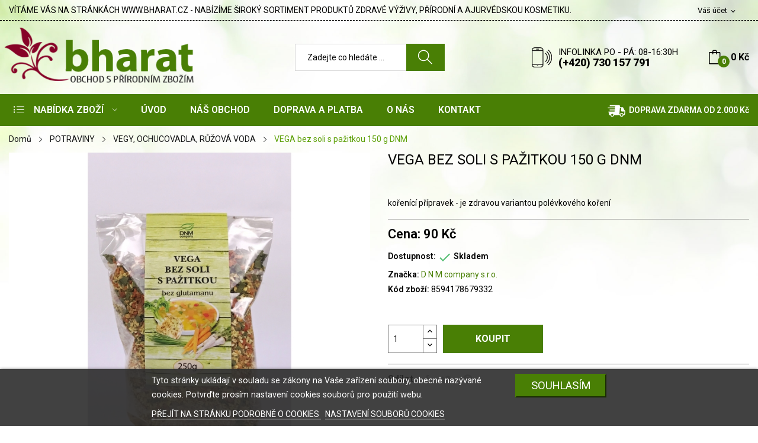

--- FILE ---
content_type: text/html; charset=utf-8
request_url: https://www.bharat.cz/ruzova-voda/178-vega-bez-soli-s-pazitkou-250-g-dnm-8594178679332.html
body_size: 19870
content:
<!doctype html>
<html lang="cs">

  <head>
    
      
  <meta charset="utf-8">


  <meta http-equiv="x-ua-compatible" content="ie=edge">



  <link rel="canonical" href="https://www.bharat.cz/ruzova-voda/178-vega-bez-soli-s-pazitkou-250-g-dnm-8594178679332.html">

  <title>VEGA bez soli s pažitkou 150 g DNM</title>
  <meta name="description" content="kořenící přípravek - je zdravou variantou polévkového koření">
  <meta name="keywords" content="">
      
                  <link rel="alternate" href="https://www.bharat.cz/ruzova-voda/178-vega-bez-soli-s-pazitkou-250-g-dnm-8594178679332.html" hreflang="cs-CZ">
        



  <meta name="viewport" content="width=device-width, initial-scale=1">



  <link rel="icon" type="image/vnd.microsoft.icon" href="/img/favicon.ico?1741335178">
  <link rel="shortcut icon" type="image/x-icon" href="/img/favicon.ico?1741335178">

 <script src="https://ajax.googleapis.com/ajax/libs/jquery/3.2.1/jquery.min.js"></script>

    <link rel="stylesheet" href="https://www.bharat.cz/themes/theme_rozer1/assets/css/theme.css" type="text/css" media="all">
  <link rel="stylesheet" href="https://fonts.googleapis.com/css?family=Roboto:300,300i,400,400i,600,600i,700,700i,800,800i&amp;display=swap&amp;subset=cyrillic,cyrillic-ext,greek,greek-ext,latin-ext,vietnamese" type="text/css" media="all">
  <link rel="stylesheet" href="/modules/packetery/views/css/front.css?v=2.1.12" type="text/css" media="all">
  <link rel="stylesheet" href="https://www.bharat.cz/modules/posrotatorimg/css/posrotatorimg.css" type="text/css" media="all">
  <link rel="stylesheet" href="https://www.bharat.cz/modules/posmegamenu//views/css/front.css" type="text/css" media="all">
  <link rel="stylesheet" href="https://www.bharat.cz/modules/posmegamenu/views/css/posmegamenu_s_1.css" type="text/css" media="all">
  <link rel="stylesheet" href="https://www.bharat.cz/modules/posslideshows/css/nivo-slider/nivo-slider.css" type="text/css" media="all">
  <link rel="stylesheet" href="https://www.bharat.cz/modules/posthemeoptions/views/css/posthemeoptions_s_1.css" type="text/css" media="all">
  <link rel="stylesheet" href="https://www.bharat.cz/modules/m4pdf/views/css/m4pdf.css" type="text/css" media="all">
  <link rel="stylesheet" href="https://www.bharat.cz/modules/posvegamenu//views/css/front.css" type="text/css" media="all">
  <link rel="stylesheet" href="https://www.bharat.cz/modules/posvegamenu/views/css/posvegamenu_s_1.css" type="text/css" media="all">
  <link rel="stylesheet" href="https://www.bharat.cz/modules/lgcookieslaw/views/css/front.css" type="text/css" media="all">
  <link rel="stylesheet" href="https://www.bharat.cz/modules/lgcookieslaw/views/css/lgcookieslaw.css" type="text/css" media="all">
  <link rel="stylesheet" href="https://www.bharat.cz/js/jquery/ui/themes/base/minified/jquery-ui.min.css" type="text/css" media="all">
  <link rel="stylesheet" href="https://www.bharat.cz/js/jquery/ui/themes/base/minified/jquery.ui.theme.min.css" type="text/css" media="all">
  <link rel="stylesheet" href="https://www.bharat.cz/themes/theme_rozer1/modules/possearchproducts/views/css/possearch.css" type="text/css" media="all">
  <link rel="stylesheet" href="https://www.bharat.cz/js/jquery/plugins/fancybox/jquery.fancybox.css" type="text/css" media="all">
  <link rel="stylesheet" href="https://www.bharat.cz/themes/theme_rozer1/assets/css/custom.css" type="text/css" media="all">




  

  <script type="text/javascript">
        var CLOSE = "Zav\u0159\u00edt kategorie";
        var MORE = "V\u00edce kategori\u00ed";
        var id_lang = 1;
        var lgcookieslaw_block = false;
        var lgcookieslaw_cookie_name = "__lglaw";
        var lgcookieslaw_position = "2";
        var lgcookieslaw_reload = true;
        var lgcookieslaw_session_time = "31536000";
        var m4_base_uri = "https:\/\/www.bharat.cz\/";
        var possearch_image = 1;
        var possearch_number = 10;
        var prestashop = {"cart":{"products":[],"totals":{"total":{"type":"total","label":"Celkem","amount":0,"value":"0\u00a0K\u010d"},"total_including_tax":{"type":"total","label":"Celkov\u00e1 cena","amount":0,"value":"0\u00a0K\u010d"},"total_excluding_tax":{"type":"total","label":"Celkem","amount":0,"value":"0\u00a0K\u010d"}},"subtotals":{"products":{"type":"products","label":"Mezisou\u010det","amount":0,"value":"0\u00a0K\u010d"},"discounts":null,"shipping":{"type":"shipping","label":"Doru\u010den\u00ed","amount":0,"value":"Zdarma"},"tax":null},"products_count":0,"summary_string":"0 polo\u017eek","vouchers":{"allowed":0,"added":[]},"discounts":[],"minimalPurchase":0,"minimalPurchaseRequired":""},"currency":{"name":"\u010cesk\u00e1 koruna","iso_code":"CZK","iso_code_num":"203","sign":"K\u010d"},"customer":{"lastname":null,"firstname":null,"email":null,"birthday":null,"newsletter":null,"newsletter_date_add":null,"optin":null,"website":null,"company":null,"siret":null,"ape":null,"is_logged":false,"gender":{"type":null,"name":null},"addresses":[]},"language":{"name":"\u010ce\u0161tina (Czech)","iso_code":"cs","locale":"cs-CZ","language_code":"cs-CZ","is_rtl":"0","date_format_lite":"Y-m-d","date_format_full":"Y-m-d H:i:s","id":1},"page":{"title":"","canonical":null,"meta":{"title":"VEGA bez soli s pa\u017eitkou 150 g DNM","description":"ko\u0159en\u00edc\u00ed p\u0159\u00edpravek - je zdravou variantou pol\u00e9vkov\u00e9ho ko\u0159en\u00ed","keywords":"","robots":"index"},"page_name":"product","body_classes":{"lang-cs":true,"lang-rtl":false,"country-CZ":true,"currency-CZK":true,"layout-full-width":true,"page-product":true,"tax-display-enabled":true,"product-id-178":true,"product-VEGA bez soli s pa\u017eitkou 150 g DNM":true,"product-id-category-293":true,"product-id-manufacturer-1":true,"product-id-supplier-0":true,"product-available-for-order":true},"admin_notifications":[]},"shop":{"name":"Bharat.cz","logo":"\/img\/dnm-companycz-logo-1741335178.jpg","stores_icon":"\/img\/logo_stores.png","favicon":"\/img\/favicon.ico"},"urls":{"base_url":"https:\/\/www.bharat.cz\/","current_url":"https:\/\/www.bharat.cz\/ruzova-voda\/178-vega-bez-soli-s-pazitkou-250-g-dnm-8594178679332.html","shop_domain_url":"https:\/\/www.bharat.cz","img_ps_url":"https:\/\/www.bharat.cz\/img\/","img_cat_url":"https:\/\/www.bharat.cz\/img\/c\/","img_lang_url":"https:\/\/www.bharat.cz\/img\/l\/","img_prod_url":"https:\/\/www.bharat.cz\/img\/p\/","img_manu_url":"https:\/\/www.bharat.cz\/img\/m\/","img_sup_url":"https:\/\/www.bharat.cz\/img\/su\/","img_ship_url":"https:\/\/www.bharat.cz\/img\/s\/","img_store_url":"https:\/\/www.bharat.cz\/img\/st\/","img_col_url":"https:\/\/www.bharat.cz\/img\/co\/","img_url":"https:\/\/www.bharat.cz\/themes\/theme_rozer1\/assets\/img\/","css_url":"https:\/\/www.bharat.cz\/themes\/theme_rozer1\/assets\/css\/","js_url":"https:\/\/www.bharat.cz\/themes\/theme_rozer1\/assets\/js\/","pic_url":"https:\/\/www.bharat.cz\/upload\/","pages":{"address":"https:\/\/www.bharat.cz\/adresa","addresses":"https:\/\/www.bharat.cz\/adresy","authentication":"https:\/\/www.bharat.cz\/p\u0159ihl\u00e1sit","cart":"https:\/\/www.bharat.cz\/kosik","category":"https:\/\/www.bharat.cz\/index.php?controller=category","cms":"https:\/\/www.bharat.cz\/index.php?controller=cms","contact":"https:\/\/www.bharat.cz\/napiste-nam","discount":"https:\/\/www.bharat.cz\/slevy","guest_tracking":"https:\/\/www.bharat.cz\/sledovani-objednavky-navstevnika","history":"https:\/\/www.bharat.cz\/historie-objednavek","identity":"https:\/\/www.bharat.cz\/Identita","index":"https:\/\/www.bharat.cz\/","my_account":"https:\/\/www.bharat.cz\/muj-ucet","order_confirmation":"https:\/\/www.bharat.cz\/potvrzeni-objednavky","order_detail":"https:\/\/www.bharat.cz\/index.php?controller=order-detail","order_follow":"https:\/\/www.bharat.cz\/Sledov\u00e1n\u00ed objedn\u00e1vky","order":"https:\/\/www.bharat.cz\/objednavka","order_return":"https:\/\/www.bharat.cz\/index.php?controller=order-return","order_slip":"https:\/\/www.bharat.cz\/dobropis","pagenotfound":"https:\/\/www.bharat.cz\/stranka-nenalezena","password":"https:\/\/www.bharat.cz\/obnova-hesla","pdf_invoice":"https:\/\/www.bharat.cz\/index.php?controller=pdf-invoice","pdf_order_return":"https:\/\/www.bharat.cz\/index.php?controller=pdf-order-return","pdf_order_slip":"https:\/\/www.bharat.cz\/index.php?controller=pdf-order-slip","prices_drop":"https:\/\/www.bharat.cz\/akce","product":"https:\/\/www.bharat.cz\/index.php?controller=product","search":"https:\/\/www.bharat.cz\/vyhledavani","sitemap":"https:\/\/www.bharat.cz\/mapa str\u00e1nek","stores":"https:\/\/www.bharat.cz\/prodejny","supplier":"https:\/\/www.bharat.cz\/dodavatele","register":"https:\/\/www.bharat.cz\/p\u0159ihl\u00e1sit?create_account=1","order_login":"https:\/\/www.bharat.cz\/objednavka?login=1"},"alternative_langs":{"cs-CZ":"https:\/\/www.bharat.cz\/ruzova-voda\/178-vega-bez-soli-s-pazitkou-250-g-dnm-8594178679332.html"},"theme_assets":"\/themes\/theme_rozer1\/assets\/","actions":{"logout":"https:\/\/www.bharat.cz\/?mylogout="},"no_picture_image":{"bySize":{"small_default":{"url":"https:\/\/www.bharat.cz\/img\/p\/cs-default-small_default.jpg","width":98,"height":98},"cart_default":{"url":"https:\/\/www.bharat.cz\/img\/p\/cs-default-cart_default.jpg","width":125,"height":125},"home_default":{"url":"https:\/\/www.bharat.cz\/img\/p\/cs-default-home_default.jpg","width":360,"height":360},"medium_default":{"url":"https:\/\/www.bharat.cz\/img\/p\/cs-default-medium_default.jpg","width":452,"height":452},"large_default":{"url":"https:\/\/www.bharat.cz\/img\/p\/cs-default-large_default.jpg","width":700,"height":700}},"small":{"url":"https:\/\/www.bharat.cz\/img\/p\/cs-default-small_default.jpg","width":98,"height":98},"medium":{"url":"https:\/\/www.bharat.cz\/img\/p\/cs-default-home_default.jpg","width":360,"height":360},"large":{"url":"https:\/\/www.bharat.cz\/img\/p\/cs-default-large_default.jpg","width":700,"height":700},"legend":""}},"configuration":{"display_taxes_label":true,"display_prices_tax_incl":true,"is_catalog":false,"show_prices":true,"opt_in":{"partner":false},"quantity_discount":{"type":"price","label":"Cena"},"voucher_enabled":0,"return_enabled":1},"field_required":[],"breadcrumb":{"links":[{"title":"Dom\u016f","url":"https:\/\/www.bharat.cz\/"},{"title":"POTRAVINY","url":"https:\/\/www.bharat.cz\/273-kategorie-1"},{"title":"VEGY, OCHUCOVADLA, R\u016e\u017dOV\u00c1 VODA","url":"https:\/\/www.bharat.cz\/293-ruzova-voda"},{"title":"VEGA bez soli s pa\u017eitkou 150 g DNM","url":"https:\/\/www.bharat.cz\/ruzova-voda\/178-vega-bez-soli-s-pazitkou-250-g-dnm-8594178679332.html"}],"count":4},"link":{"protocol_link":"https:\/\/","protocol_content":"https:\/\/"},"time":1768471544,"static_token":"60ea4a096dc9584d96f3cf3aebf332c8","token":"4f8a0a98b9114927d1c688a6842bdfd6"};
      </script>



  <style type="text/css">
.animation6 {
	 -webkit-transition-duration: 500ms !important;
    -moz-transition-duration: 500ms !important;
    -o-transition-duration: 500ms !important;
    transition-duration: 500ms !important;
}

</style>



    
  <meta property="og:type" content="product">
  <meta property="og:url" content="https://www.bharat.cz/ruzova-voda/178-vega-bez-soli-s-pazitkou-250-g-dnm-8594178679332.html">
  <meta property="og:title" content="VEGA bez soli s pažitkou 150 g DNM">
  <meta property="og:site_name" content="Bharat.cz">
  <meta property="og:description" content="kořenící přípravek - je zdravou variantou polévkového koření">
  <meta property="og:image" content="https://www.bharat.cz/199-large_default/vega-bez-soli-s-pazitkou-250-g-dnm.jpg">
  <meta property="product:pretax_price:amount" content="80.357143">
  <meta property="product:pretax_price:currency" content="CZK">
  <meta property="product:price:amount" content="90">
  <meta property="product:price:currency" content="CZK">
  
  </head>

  <body itemscope itemtype="http://schema.org/WebPage" id="product"  class="lang-cs country-cz currency-czk layout-full-width page-product tax-display-enabled product-id-178 product-vega-bez-soli-s-pazitkou-150-g-dnm product-id-category-293 product-id-manufacturer-1 product-id-supplier-0 product-available-for-order"> 

    
      
    

    <main>
      
              

      <header id="header">
        
          
<div class="header-banner">
	
</div>



<nav class="header-nav">
	<div class="container"> 
		<div class="hidden-md-down">
			<div id="_desktop_user_info">
	<div class="user-info-block selector-block">
		<div class="currency-selector localiz_block dropdown js-dropdown">
			<button data-target="#" data-toggle="dropdown" class=" btn-unstyle hidden-md-down">
			  <span class="expand-more">Váš účet</span>
			  <i class="material-icons">expand_more</i>
			</button>
			<button data-target="#" data-toggle="dropdown" class=" btn-unstyle hidden-lg-up">
				<i class="icon-user"></i>
			</button>
			<ul class="dropdown-menu">
			<li>
				<a href="https://www.bharat.cz/muj-ucet" rel="nofollow" class="dropdown-item">Váš účet</a>
			</li>
			<li>
			<li>
				<a href="https://www.bharat.cz/kosik?action=show" class="dropdown-item" >Objednávka</a>
			</li>
			<li>
								  <a
					href="https://www.bharat.cz/muj-ucet"
					title="Přihlášení k vašemu zákaznickému účtu"
					rel="nofollow" class="dropdown-item"
				  >
					<span>Přihlásit</span>
				  </a>
			  </li>
						</ul>
		</div>
	</div>
	
</div>
  <div style="text-align: left;"><span style="color: #000000;"><span style="color: #000;">VÍTÁME VÁS NA STRÁNKÁCH WWW.BHARAT.CZ - NABÍZÍME ŠIROKÝ SORTIMENT PRODUKTŮ ZDRAVÉ VÝŽIVY, PŘÍRODNÍ A AJURVÉDSKOU KOSMETIKU.</span></span></div>

		</div>
	</div>
	<div class="container">
		<div class="hidden-lg-up  mobile">
			<div id="_mobile_static"></div>
			<div class="row row-mobile">
				<div class="col-mobile col-md-4 col-xs-4">
					<div class="float-xs-left" id="menu-icon">
						<i class="ion-android-menu"></i>
					</div>
					<div id="mobile_top_menu_wrapper" class="row hidden-lg-up" style="display:none;">
						<div class="top-header-mobile">							
							<div id="_mobile_compare"></div>
							<div id="_mobile_wishtlist"></div>
						</div>
						<div id="_mobile_currency_selector"></div>
						<div id="_mobile_language_selector"></div>				
						<div class="menu-close"> 
							menu <i class="material-icons float-xs-right">arrow_back</i>
						</div>
						<div class="menu-tabs">							
							<div class="js-top-menu-bottom">												
								<div id="_mobile_megamenu"></div>
								<div id="_mobile_vegamenu"></div>
								
							</div>
							
						</div>
					 </div>
				</div>
				<div class="col-mobile col-md-4 col-xs-4 mobile-center">
					<div class="top-logo" id="_mobile_logo"></div>
				</div>
				<div class="col-mobile col-md-4 col-xs-4 mobile-right">
					<div id="_mobile_cart_block"></div>
					<div id="_mobile_user_info"></div>
				</div>
			</div>
			<div id="_mobile_search_category"></div>
		</div>
	</div>
</nav>



<div class="header-top top_bg hidden-md-down">
	<div class="container">
		<div class="row">
			<div class="col col" id="_desktop_logo">
								<a href="https://www.bharat.cz/">
				<img class="logo img-responsive" src="/img/dnm-companycz-logo-1741335178.jpg" alt="Bharat.cz">
				</a>
							</div>
			<div class=" col col-md-10 col-sm-12 position-static">
				<div id="_desktop_cart_block">
	<div class="blockcart cart-preview" data-refresh-url="//www.bharat.cz/module/ps_shoppingcart/ajax" data-cartitems="0">
		<div class="button_cart">
			<a rel="nofollow" href="//www.bharat.cz/kosik?action=show" class="desktop hidden-md-down">
				 <span class="item_count">0</span>
				 <span class="item_total">0 Kč</span>
			</a>
			<a rel="nofollow" href="//www.bharat.cz/kosik?action=show" class="mobile hidden-lg-up">
				<span class="item_count">0</span>
			</a>
		</div>
		<div class="popup_cart">
			<div class="content-cart">
				<div class="mini_cart_arrow"></div>
				<ul>
				  				</ul>
				<div class="price_content">
					<div class="cart-subtotals">
					  						<div class="products price_inline">
						  <span class="label">Mezisoučet</span>
						  <span class="value">0 Kč</span>
						</div>
					  						<div class=" price_inline">
						  <span class="label"></span>
						  <span class="value"></span>
						</div>
					  						<div class="shipping price_inline">
						  <span class="label">Doručení</span>
						  <span class="value">Zdarma</span>
						</div>
					  						<div class=" price_inline">
						  <span class="label"></span>
						  <span class="value"></span>
						</div>
					  					</div>
					<div class="cart-total price_inline">
					  <span class="label">Celkem</span>
					  <span class="value">0 Kč</span>
					</div>
				</div>
				<div class="checkout">
					<a href="//www.bharat.cz/kosik?action=show" class="btn btn-primary">Objednávka</a> 
				</div>
			</div>
		</div>
	</div>
</div>
<div id="_desktop_contact_link">
  <div class="contact-link">
	<div class="phone">
		<p>INFOLINKA PO - P&Aacute;: 08-16:30H</p>
		<a href="tel:(+420) 730 157 791">(+420) 730 157 791</a>
	</div>
  </div>
</div>
<!-- pos search module TOP -->
<div id="_desktop_search_category" class="col-md-7 col-xs-12"> 
	<div id="pos_search_top">
		<form method="get" action="//www.bharat.cz/vyhledavani" id="searchbox" class="form-inline form_search "  data-search-controller-url="/modules/possearchproducts/SearchProducts.php">
			<label for="pos_query_top"><!-- image on background --></label>
			<input type="hidden" name="controller" value="search">  
			<div class="pos_search form-group">
				  
			</div>
			<input type="text" name="s" value="" placeholder="Zadejte co hled&aacute;te ... " id="pos_query_top" class="search_query form-control ac_input" >
			<button type="submit" class="btn btn-default search_submit">
				<i class="icon-magnifier"></i>
			</button>
		</form>
	</div>
</div>

<!-- /pos search module TOP -->

			</div>
			
		</div>
	</div>

</div>
<div class="header-bottom top_bg hidden-md-down">
	<div class="container">
		<div class="row">
			<div class="col col-sm-12 col-lg-3 col-xl-2">
				

<div id="_desktop_vegamenu">
<div class="pos-menu-vertical" data-more-less="999">
	<h3 class="title_vertical hidden-md-down">&nbsp;&nbsp;NABÍDKA ZBOŽÍ </h3>
	<ul class="menu-content"> 
			 			
				<li class="menu-item menu-item27  hasChild ">
					
					<a href="https://www.bharat.cz/273-kategorie-1" >
						
												<span>POTRAVINY</span>
												 <i class="hidden-md-down icon_sub ion-ios-arrow-right"></i>					</a>
																											<span class="icon-drop-mobile"><i class="material-icons add">add</i><i class="material-icons remove">remove </i></span><ul class="menu-dropdown cat-drop-menu menu_slidedown"><li><a href="https://www.bharat.cz/283-ghi" class=""><span>GHÍ A OLEJE</span></a></li><li><a href="https://www.bharat.cz/456-mouky" class=""><span>MOUKY, VLOČKY, MüSLI</span></a></li><li><a href="https://www.bharat.cz/449-testoviny" class=""><span>TĚSTOVINY</span></a></li><li><a href="https://www.bharat.cz/292-lusteniny-a-obiloviny" class=""><span>LUŠTĚNINY - OBILOVINY - TAPIOKA - ŘASY</span></a><span class="icon-drop-mobile"><i class="material-icons add">add</i><i class="material-icons remove">remove </i></span><ul class="menu-dropdown cat-drop-menu "><li><a href="https://www.bharat.cz/498-rasy" class=""><span>ŘASY</span></a></li><li><a href="https://www.bharat.cz/457-lusteniny" class=""><span>LUŠTĚNINY</span></a></li><li><a href="https://www.bharat.cz/458-obiloviny" class=""><span>OBILOVINY</span></a></li></ul></li><li><a href="https://www.bharat.cz/294-koreni-a-jejich-smesi-dnm" class=""><span>KOŘENÍ A JEJICH SMĚSI AYURVITA</span></a><span class="icon-drop-mobile"><i class="material-icons add">add</i><i class="material-icons remove">remove </i></span><ul class="menu-dropdown cat-drop-menu "><li><a href="https://www.bharat.cz/331-smesi-koreni-dnm" class=""><span>SMĚSI KOŘENÍ DNM</span></a></li><li><a href="https://www.bharat.cz/332-koreni-gastro-baleni-300-g-400-g-500-g" class=""><span>KOŘENÍ GASTRO BALENÍ 300 g, 400 g, 500 g</span></a></li><li><a href="https://www.bharat.cz/333-bio-koreni-jednodruhove" class=""><span>BIO KOŘENÍ JEDNODRUHOVÉ</span></a></li><li><a href="https://www.bharat.cz/329-jednodruhove-koreni-dnm" class=""><span>JEDNODRUHOVÉ KOŘENÍ DNM</span></a></li><li><a href="https://www.bharat.cz/330-zelene-koreni-dnm" class=""><span>BYLINKY, ZELENÉ KOŘENÍ DNM</span></a></li></ul></li><li><a href="https://www.bharat.cz/293-ruzova-voda" class=""><span>VEGY, OCHUCOVADLA, RŮŽOVÁ VODA</span></a></li><li><a href="https://www.bharat.cz/295-soli" class=""><span>SOLI AYURVITA</span></a></li><li><a href="https://www.bharat.cz/454-ochucovadla" class=""><span>OCHUCOVADLA, kypřidla, zahušťovadla, omáčky,...</span></a></li><li><a href="https://www.bharat.cz/287-pickles-a-catni" class=""><span>PICKLES A ČATNÍ</span></a></li><li><a href="https://www.bharat.cz/296-susene-ovoce-orechy-a-jejich-smesi" class=""><span>SUŠENÉ OVOCE, OŘECHY, SEMÍNKA A JEJICH SMĚSI</span></a></li><li><a href="https://www.bharat.cz/341-gastro-baleni-dnm" class=""><span>GASTRO BALENÍ DNM</span></a></li><li><a href="https://www.bharat.cz/522-sladke-pochutiny-bonbony" class=""><span>SLADKÉ POCHUTINY, BONBONY</span></a></li><li><a href="https://www.bharat.cz/397-dzemy" class=""><span>POMAZÁNKY, PAŠTIKY, DŽEMY</span></a></li><li><a href="https://www.bharat.cz/450-slane-pochutiny" class=""><span>SLANÉ POCHUTINY</span></a></li><li><a href="https://www.bharat.cz/453-hotova-jidla" class=""><span>HOTOVÁ JÍDLA</span></a></li></ul>
									</li>
			 			
				<li class="menu-item menu-item30  hasChild ">
					
					<a href="https://www.bharat.cz/275-kategorie-3" >
						
												<span>PŘÍRODNÍ KOSMETIKA</span>
												 <i class="hidden-md-down icon_sub ion-ios-arrow-right"></i>					</a>
																											<span class="icon-drop-mobile"><i class="material-icons add">add</i><i class="material-icons remove">remove </i></span><ul class="menu-dropdown cat-drop-menu menu_slidedown"><li><a href="https://www.bharat.cz/336-kosmetika-esi" class=""><span>KOSMETIKA ESI</span></a><span class="icon-drop-mobile"><i class="material-icons add">add</i><i class="material-icons remove">remove </i></span><ul class="menu-dropdown cat-drop-menu "><li><a href="https://www.bharat.cz/354-mydla" class=""><span>MÝDLA</span></a></li><li><a href="https://www.bharat.cz/355-oleje" class=""><span>OLEJE</span></a></li><li><a href="https://www.bharat.cz/358-ustni-hygiena-s-aloe-vera" class=""><span>ÚSTNÍ HYGIENA S ALOE VERA</span></a></li><li><a href="https://www.bharat.cz/359-vlasove-sampony" class=""><span>VLASOVÉ ŠAMPONY</span></a></li><li><a href="https://www.bharat.cz/351-aloe-vera-gely" class=""><span>ALOE VERA GELY</span></a></li><li><a href="https://www.bharat.cz/352-hojive-a-lecive-masti" class=""><span>HOJIVÉ A LÉČIVÉ MASTI</span></a></li></ul></li><li><a href="https://www.bharat.cz/415-saloos" class=""><span>SALOOS</span></a></li><li><a href="https://www.bharat.cz/434-hair-wonder-colour-care" class=""><span>HAIR WONDER COLOUR & CARE</span></a></li><li><a href="https://www.bharat.cz/437-lavera" class=""><span>LAVERA</span></a></li><li><a href="https://www.bharat.cz/438-purity-vision" class=""><span>PURITY VISION</span></a></li><li><a href="https://www.bharat.cz/488-urbanveda" class=""><span>URBANVEDA</span></a></li><li><a href="https://www.bharat.cz/497-koloidni-stribro" class=""><span>KOLOIDNÍ STŘÍBRO</span></a></li><li><a href="https://www.bharat.cz/500-kosmetika-ayumi" class=""><span>KOSMETIKA AYUMI</span></a><span class="icon-drop-mobile"><i class="material-icons add">add</i><i class="material-icons remove">remove </i></span><ul class="menu-dropdown cat-drop-menu "><li><a href="https://www.bharat.cz/513-vlasove-sampony-balzamy-a-oleje" class=""><span>VLASOVÉ ŠAMPONY, BALZÁMY A OLEJE</span></a></li><li><a href="https://www.bharat.cz/501-mydla" class=""><span>MÝDLA</span></a></li><li><a href="https://www.bharat.cz/502-oleje" class=""><span>OLEJE</span></a></li></ul></li><li><a href="https://www.bharat.cz/521-ustni-hygiena" class=""><span>ÚSTNÍ HYGIENA</span></a></li></ul>
									</li>
			 			
				<li class="menu-item menu-item26  hasChild ">
					
					<a href="https://www.bharat.cz/311-ajurveda" >
						
												<span>AJURVÉDA</span>
												 <i class="hidden-md-down icon_sub ion-ios-arrow-right"></i>					</a>
																											<span class="icon-drop-mobile"><i class="material-icons add">add</i><i class="material-icons remove">remove </i></span><ul class="menu-dropdown cat-drop-menu menu_slidedown"><li><a href="https://www.bharat.cz/321-kosmetika-" class=""><span>AJURVÉDSKÁ KOSMETIKA </span></a><span class="icon-drop-mobile"><i class="material-icons add">add</i><i class="material-icons remove">remove </i></span><ul class="menu-dropdown cat-drop-menu "><li><a href="https://www.bharat.cz/492-ustni-hygiena" class=""><span>ÚSTNÍ HYGIENA</span></a></li><li><a href="https://www.bharat.cz/360-kosmetika-urbanveda" class=""><span>KOSMETIKA URBANVEDA</span></a></li><li><a href="https://www.bharat.cz/367-kosmetika-ayumi-ayuuri" class=""><span>KOSMETIKA AYUMI, AYUURI</span></a></li></ul></li><li><a href="https://www.bharat.cz/322-nadobi" class=""><span>AJURVÉDSKÉ POMŮCKY </span></a><span class="icon-drop-mobile"><i class="material-icons add">add</i><i class="material-icons remove">remove </i></span><ul class="menu-dropdown cat-drop-menu "><li><a href="https://www.bharat.cz/379-vonn" class=""><span>VONNÉ TYČINKY</span></a></li><li><a href="https://www.bharat.cz/377-bytovy-textil" class=""><span>BYTOVÝ TEXTIL</span></a></li><li><a href="https://www.bharat.cz/378-nadobi" class=""><span>NÁDOBÍ</span></a></li></ul></li><li><a href="https://www.bharat.cz/334-ajurvedske-caje" class=""><span>AJURVÉDSKÉ ČAJE</span></a></li><li><a href="https://www.bharat.cz/477-chytre-kafe" class=""><span>CHYTRÉ KAFE BRAHMI</span></a></li><li><a href="https://www.bharat.cz/482-ghi-a-oleje" class=""><span>GHÍ A OLEJE</span></a></li><li><a href="https://www.bharat.cz/317-ajurvedske-kafe" class=""><span>AJURVÉDSKÉ KAFE</span></a></li><li><a href="https://www.bharat.cz/320-bio" class=""><span>AJURVÉDSKÉ PRODUKTY BIO</span></a></li></ul>
									</li>
			 			
				<li class="menu-item menu-item35   ">
					
					<a href="https://www.bharat.cz/373-bytovy-textil" >
						
												<span>BYTOVÝ TEXTIL</span>
																	</a>
																									</li>
			 			
				<li class="menu-item menu-item37   ">
					
					<a href="https://www.bharat.cz/375-nadobi" >
						
												<span>NÁDOBÍ</span>
																	</a>
																									</li>
			 			
				<li class="menu-item menu-item38   ">
					
					<a href="https://www.bharat.cz/376-ostatni" >
						
												<span>OSTATNÍ</span>
																	</a>
																									</li>
			 			
				<li class="menu-item menu-item31  hasChild ">
					
					<a href="https://www.bharat.cz/514-ekologicka-drogerie" >
						
												<span>EKOLOGICKÁ DROGERIE</span>
												 <i class="hidden-md-down icon_sub ion-ios-arrow-right"></i>					</a>
																											<span class="icon-drop-mobile"><i class="material-icons add">add</i><i class="material-icons remove">remove </i></span><ul class="menu-dropdown cat-drop-menu menu_slidedown"><li><a href="https://www.bharat.cz/517-cistici-prostredky" class=""><span>Čistící prostředky</span></a></li><li><a href="https://www.bharat.cz/515-praci-prostredky" class=""><span>Prací prostředky</span></a></li><li><a href="https://www.bharat.cz/516-pripravky-na-myti-nadobi" class=""><span>Přípravky na mytí nádobí</span></a></li></ul>
									</li>
			 			
				<li class="menu-item menu-item29  hasChild ">
					
					<a href="https://www.bharat.cz/277-kategorie-5" >
						
												<span>DOPLŇKY STRAVY</span>
												 <i class="hidden-md-down icon_sub ion-ios-arrow-right"></i>					</a>
																											<span class="icon-drop-mobile"><i class="material-icons add">add</i><i class="material-icons remove">remove </i></span><ul class="menu-dropdown cat-drop-menu menu_slidedown"><li><a href="https://www.bharat.cz/344-kapslekapkytabletysirupy-a-drinky-" class=""><span>KAPSLE,KAPKY,TABLETY,SIRUPY A DRINKY, </span></a><span class="icon-drop-mobile"><i class="material-icons add">add</i><i class="material-icons remove">remove </i></span><ul class="menu-dropdown cat-drop-menu "><li><a href="https://www.bharat.cz/462-gresik" class=""><span>GREŠÍK</span></a></li></ul></li><li><a href="https://www.bharat.cz/345-propolaid-produkty-z-propolisu" class=""><span>PROPOLAID - PRODUKTY Z PROPOLISU</span></a></li><li><a href="https://www.bharat.cz/342-aloe-vera-stavy" class=""><span>ALOE VERA ŠŤÁVY </span></a></li><li><a href="https://www.bharat.cz/343-echinaid-produkty-z-echinacei" class=""><span>ECHINAID - PRODUKTY Z ECHINACEI</span></a></li></ul>
									</li>
			 			
				<li class="menu-item menu-item34  hasChild ">
					
					<a href="https://www.bharat.cz/518-aromaterapie" >
						
												<span>AROMATERAPIE</span>
												 <i class="hidden-md-down icon_sub ion-ios-arrow-right"></i>					</a>
																											<span class="icon-drop-mobile"><i class="material-icons add">add</i><i class="material-icons remove">remove </i></span><ul class="menu-dropdown cat-drop-menu menu_slidedown"><li><a href="https://www.bharat.cz/374-vonne-tycinky" class=""><span>VONNÉ TYČINKY</span></a></li><li><a href="https://www.bharat.cz/469-vonne-oleje-silice" class=""><span>VONNÉ OLEJE, SILICE</span></a><span class="icon-drop-mobile"><i class="material-icons add">add</i><i class="material-icons remove">remove </i></span><ul class="menu-dropdown cat-drop-menu "><li><a href="https://www.bharat.cz/511-bio-silice-saloos" class=""><span>BIO SILICE SALOOS</span></a></li><li><a href="https://www.bharat.cz/470-silice" class=""><span>SILICE</span></a></li></ul></li></ul>
									</li>
			 			
				<li class="menu-item menu-item39   ">
					
					<a href="https://www.bharat.cz/520-darkove-zbozi" >
						
												<span>DÁRKOVÉ ZBOŽÍ</span>
																	</a>
																									</li>
			 			
				<li class="menu-item menu-item33  hasChild ">
					
					<a href="https://www.bharat.cz/439-knihy" >
						
												<span>KNIHY</span>
												 <i class="hidden-md-down icon_sub ion-ios-arrow-right"></i>					</a>
																											<span class="icon-drop-mobile"><i class="material-icons add">add</i><i class="material-icons remove">remove </i></span><ul class="menu-dropdown cat-drop-menu menu_slidedown"><li><a href="https://www.bharat.cz/448-joga-v-dennim-zivote" class=""><span>JÓGA V DENNÍM ŽIVOTĚ</span></a></li><li><a href="https://www.bharat.cz/441-ajurveda" class=""><span>AJURVÉDA</span></a></li><li><a href="https://www.bharat.cz/440-joga-meditace" class=""><span>JÓGA, MEDITACE</span></a></li><li><a href="https://www.bharat.cz/445-zivotni-styl" class=""><span>ŽIVOTNÍ STYL</span></a></li><li><a href="https://www.bharat.cz/443-kucharky" class=""><span>KUCHAŘKY</span></a></li><li><a href="https://www.bharat.cz/444-zahranicni" class=""><span>ZAHRANIČNÍ</span></a></li></ul>
									</li>
			 			
				<li class="menu-item menu-item36  hasChild ">
					
					<a href="https://www.bharat.cz/478-sosky" >
						
												<span>SOŠKY</span>
												 <i class="hidden-md-down icon_sub ion-ios-arrow-right"></i>					</a>
																											<span class="icon-drop-mobile"><i class="material-icons add">add</i><i class="material-icons remove">remove </i></span><ul class="menu-dropdown cat-drop-menu menu_slidedown"><li><a href="https://www.bharat.cz/481-kovove-sosky" class=""><span>KOVOVÉ SOŠKY</span></a></li><li><a href="https://www.bharat.cz/479-drevene-sosky" class=""><span>DŘEVĚNÉ SOŠKY</span></a></li><li><a href="https://www.bharat.cz/480-mramorove-sosky" class=""><span>MRAMOROVÉ SOŠKY</span></a></li></ul>
									</li>
			 			
				<li class="menu-item menu-item32  hasChild ">
					
					<a href="https://www.bharat.cz/278-rostlinne-krmiva-psy-a-kocky" >
						
												<span>ROSTLINNÉ KRMIVO PRO PSY A KOČKY</span>
												 <i class="hidden-md-down icon_sub ion-ios-arrow-right"></i>					</a>
																											
									</li>
			</ul>
	
</div>
</div>
			</div>
			<div class=" col col-sm-12 col-lg-9 col-xl-10">
				<div id="_desktop_megamenu" class=" ">
<div class="pos-menu-horizontal">
	<ul class="menu-content"> 
			 			
				<li class=" menu-item menu-item20   ">
					
						<a href="https://www.bharat.cz/" >
						
												<span>ÚVOD</span>
																	</a>
					 
																				</li>
			 			
				<li class=" menu-item menu-item28   ">
					
						<a href="https://www.bharat.cz/content/17-nas-obchod" >
						
												<span>NÁŠ OBCHOD</span>
																	</a>
					 
																				</li>
			 			
				<li class=" menu-item menu-item26   ">
					
						<a href="https://www.bharat.cz/content/1-doprava-a-platba" >
						
												<span>DOPRAVA A PLATBA</span>
																	</a>
					 
																				</li>
			 			
				<li class=" menu-item menu-item24   ">
					
						<a href="https://www.bharat.cz/content/9-o-nas" >
						
												<span>O NÁS</span>
																	</a>
					 
																				</li>
			 			
				<li class=" menu-item menu-item17   ">
					
						<a href="https://www.bharat.cz/content/8-kontakt" >
						
												<span>KONTAKT</span>
																	</a>
					 
																				</li>
			</ul>
	
</div>
</div>  <div id="_desktop_static_order">
<div class="free-ship"><span style="color: #ffffff;"> <img style="float: left;" src="https://www.bharat.cz/img/cms/icon_cms4-2.png" width="30" height="27" /><strong>  DOPRAVA ZDARMA OD 2.000 Kč</strong></span></div>
</div>

			</div>
			
		</div>
	</div>

</div>


        
      </header>
		      
        
<aside id="notifications">
  <div class="container">
    
    
    
      </div>
</aside>
      
		
			<div class="breadcrumb_container " data-depth="4">
	<div class="container">
		<nav data-depth="4" class="breadcrumb">
		  <ol itemscope itemtype="http://schema.org/BreadcrumbList">
			
			  				
				  <li itemprop="itemListElement" itemscope itemtype="http://schema.org/ListItem">
					<a itemprop="item" href="https://www.bharat.cz/">
					  <span itemprop="name">Domů</span>
					</a>
					<meta itemprop="position" content="1">
				  </li>
				
			  				
				  <li itemprop="itemListElement" itemscope itemtype="http://schema.org/ListItem">
					<a itemprop="item" href="https://www.bharat.cz/273-kategorie-1">
					  <span itemprop="name">POTRAVINY</span>
					</a>
					<meta itemprop="position" content="2">
				  </li>
				
			  				
				  <li itemprop="itemListElement" itemscope itemtype="http://schema.org/ListItem">
					<a itemprop="item" href="https://www.bharat.cz/293-ruzova-voda">
					  <span itemprop="name">VEGY, OCHUCOVADLA, RŮŽOVÁ VODA</span>
					</a>
					<meta itemprop="position" content="3">
				  </li>
				
			  				
				  <li itemprop="itemListElement" itemscope itemtype="http://schema.org/ListItem">
					<a itemprop="item" href="https://www.bharat.cz/ruzova-voda/178-vega-bez-soli-s-pazitkou-250-g-dnm-8594178679332.html">
					  <span itemprop="name">VEGA bez soli s pažitkou 150 g DNM</span>
					</a>
					<meta itemprop="position" content="4">
				  </li>
				
			  			
		  </ol>
		</nav>
	</div>
</div>

		
     <div id="wrapper">
        
        <div class="container">
			<div class="row">
			  

			  
  <div id="content-wrapper" class="col-xs-12">
    
    

  <section id="main" itemscope itemtype="https://schema.org/Product">
    <meta itemprop="url" content="https://www.bharat.cz/ruzova-voda/178-vega-bez-soli-s-pazitkou-250-g-dnm-8594178679332.html">

    <div class="row">
      <div class="col-md-6 ">
        
          <section class="page-content" id="content">
            
            
              
				
	<div class="images-container">
	  
		<div class="product-view_content">
		  
			<ul class="product-flag">
			  			</ul>
		  
		<div class="product-cover slider-for">
		 		 <div class="thumb-item">
		  		  <div class="easyzoom easyzoom--overlay">
		  <a href="https://www.bharat.cz/199-large_default/vega-bez-soli-s-pazitkou-250-g-dnm.jpg">
		   <img class=""  style="width:100%;" src="https://www.bharat.cz/199-large_default/vega-bez-soli-s-pazitkou-250-g-dnm.jpg" alt="VEGA bez soli s pažitkou 250 g DNM" title="VEGA bez soli s pažitkou 250 g DNM" itemprop="image">
		  </a>
		  </div>

		  		   </div>
		 		</div>
		</div>
	  

 	</div>



 <script type="text/javascript">
	$(document).ready(function() {
	$('.images-container .slider-for').slick({
	   slidesToShow: 1,
	   slidesToScroll: 1,
	   focusOnSelect: true,
	   arrows: true, 
	   fade: true,
	   infinite: true,
	   lazyLoad: 'ondemand',
	   asNavFor: '.slider-nav'
	 });
	  if (0 == 0) {
		 $('.images-container .slider-nav').slick({
		   slidesToShow: 4,
		   slidesToScroll: 1,
		   asNavFor: '.slider-for',
		   dots: false, 
		   arrows: true, 
		   infinite: true,
		   focusOnSelect: true
		 });
	 }else {
	 $('.images-container .slider-nav').slick({
	   slidesToShow: 4,
	   slidesToScroll: 1,
	   asNavFor: '.slider-for',
	   vertical:true,
	   dots: false, 
	   arrows: true, 
	   infinite: true,
	   focusOnSelect: true,
	   responsive: [
	   	{
		  breakpoint: 991,
		  settings: {
			slidesToShow: 2, 
			slidesToScroll: 1,
		  }
		},
		{
		  breakpoint: 767,
		  settings: {
			slidesToShow: 4, 
			slidesToScroll: 1,
		  }
		},
		{
		  breakpoint: 543,
		  settings: {
			slidesToShow: 3, 
			slidesToScroll: 1,
		  }
		},
		{
		  breakpoint: 399,
		  settings: {
			slidesToShow: 2,
			slidesToScroll: 1, 
		  }
		}
		]
	 });
	 }
	 
	 $('.images-container .slider-for').slickLightbox({
			src: 'src',
			itemSelector: '.thumb-item img'
	 });
	 	if($(window).width() >= 992) 
		{
			var $easyzoom = $('.images-container .easyzoom').easyZoom(); 
		}
	$(window).resize(function(){
		if($(window).width() >= 992)
		{
			 var $easyzoom = $('.images-container .easyzoom').easyZoom();  
			$('.easyzoom--overlay').addClass('easyzoom');
		}
		else
		{
			$('.easyzoom--overlay').removeClass('easyzoom'); 	
		}
	});
});
</script>                         
            
          </section>
        
        </div>
        <div class="col-md-6 ">
			<div class="content_info">
				
					
					  <h1 class="h1 namne_details" itemprop="name">VEGA bez soli s pažitkou 150 g DNM</h1>
					
				
				
				
				  <div id="product-description-short-178" class="product-description-short" itemprop="description"><p style="text-align:left;">kořenící přípravek - je zdravou variantou polévkového koření</p></div>
				
				
				


				  
				
  <div class="product-prices">
  

    
      <div
        class="product-price h5 "
        itemprop="offers"
        itemscope
        itemtype="https://schema.org/Offer"
      >
        <link itemprop="availability" href="https://schema.org/PreOrder"/>
        <meta itemprop="priceCurrency" content="CZK">

      <div class="">
	
            <span class="cena-sdph" itemprop="price" content="90">Cena:&nbsp;90 Kč</span>


		    

        
        </div>
		
		

        
                  
		
		
	
		
		
		  
          
	
	
	
	
		  	
	
	
	
	
      </div>
    

    
          

    
          

    
          

    

	
	
	
	  
	 
	 
	 
	 
	 
		
		  <div class="product-reference"> <label class="dostupnost">Dostupnost: </label>

      <span id="product-availability">
        
                     
			<i class="material-icons rtl-no-flip product-available">&#xE5CA;</i>
          		  
		  <label class="dostupnostSKLADEM">
          Skladem
		  </label>
		  
              </span>
	  
	  
	  
	  
	  
	  
	            <div class="product-manufacturer">
                 
              </div>
    	  
	
	
	
	  
	  
	   </div>

	
	
	
	
	
	
	
	
	
	
  </div>
			  
			  
			  
			  
			  
			  
			  
			  
			  
			  
			  
			  
			  
			  
			  
			  

			  
			  
			
				
				
				
<div class="tab-pane"
     id="product-details"
     data-product="{&quot;id_shop_default&quot;:&quot;1&quot;,&quot;id_manufacturer&quot;:&quot;1&quot;,&quot;id_supplier&quot;:&quot;0&quot;,&quot;reference&quot;:&quot;8594178679332&quot;,&quot;is_virtual&quot;:&quot;0&quot;,&quot;delivery_in_stock&quot;:&quot;&quot;,&quot;delivery_out_stock&quot;:&quot;&quot;,&quot;id_category_default&quot;:&quot;293&quot;,&quot;on_sale&quot;:&quot;0&quot;,&quot;online_only&quot;:&quot;0&quot;,&quot;ecotax&quot;:0,&quot;minimal_quantity&quot;:&quot;1&quot;,&quot;low_stock_threshold&quot;:&quot;0&quot;,&quot;low_stock_alert&quot;:&quot;0&quot;,&quot;price&quot;:&quot;90\u00a0K\u010d&quot;,&quot;unity&quot;:&quot;&quot;,&quot;unit_price_ratio&quot;:&quot;0.000000&quot;,&quot;additional_shipping_cost&quot;:&quot;0.00&quot;,&quot;customizable&quot;:&quot;0&quot;,&quot;text_fields&quot;:&quot;0&quot;,&quot;uploadable_files&quot;:&quot;0&quot;,&quot;redirect_type&quot;:&quot;404&quot;,&quot;id_type_redirected&quot;:&quot;0&quot;,&quot;available_for_order&quot;:&quot;1&quot;,&quot;available_date&quot;:&quot;0000-00-00&quot;,&quot;show_condition&quot;:&quot;0&quot;,&quot;condition&quot;:&quot;new&quot;,&quot;show_price&quot;:&quot;1&quot;,&quot;indexed&quot;:&quot;1&quot;,&quot;visibility&quot;:&quot;both&quot;,&quot;cache_default_attribute&quot;:&quot;0&quot;,&quot;advanced_stock_management&quot;:&quot;0&quot;,&quot;date_add&quot;:&quot;2017-01-30 14:50:51&quot;,&quot;date_upd&quot;:&quot;2025-11-10 12:02:20&quot;,&quot;pack_stock_type&quot;:&quot;3&quot;,&quot;meta_description&quot;:&quot;&quot;,&quot;meta_keywords&quot;:&quot;&quot;,&quot;meta_title&quot;:&quot;&quot;,&quot;link_rewrite&quot;:&quot;vega-bez-soli-s-pazitkou-250-g-dnm&quot;,&quot;name&quot;:&quot;VEGA bez soli s pa\u017eitkou 150 g DNM&quot;,&quot;description&quot;:&quot;&lt;p style=\&quot;text-align:left;\&quot;&gt;Neobsahuje s\u016fl ani glutama sodn\u00fd. Je slo\u017eena pouze z ko\u0159en\u00ed a su\u0161en\u00e9 zeleniny. Nav\u00edc je obohacena pa\u017eitkou, kter\u00e1 dod\u00e1 j\u00eddlu na v\u00fdrazn\u00e9 chuti. Je vhodn\u00e1 k dochucen\u00ed ka\u017ed\u00e9ho v\u00fdvaru, pol\u00e9vek, om\u00e1\u010dek a \u0161\u0165\u00e1v, do r\u00fd\u017ee a lu\u0161t\u011bnin, du\u0161en\u00e9 a restovan\u00e9 zeleniny, va\u0159en\u00fdch t\u011bstovin, ale i do studen\u00fdch pokrm\u016f, sal\u00e1t\u016f a pomaz\u00e1nek.&lt;br \/&gt;&lt;br \/&gt;&lt;strong&gt;Slo\u017een\u00ed:&lt;\/strong&gt; sm\u011bs su\u0161en\u00e9 zeleniny v prom\u011bnliv\u00fdch hmotnostn\u00edch pod\u00edlech ( mrkev, pasty\u0148\u00e1k, celer, cibule, pa\u017eitka), kurkuma&lt;br \/&gt;&lt;br \/&gt;&lt;\/p&gt;\n&lt;ul style=\&quot;text-align:left;\&quot;&gt;&lt;li&gt;&lt;strong&gt;BEZ GLUTAMANU&lt;\/strong&gt;&lt;\/li&gt;\n&lt;li&gt;&lt;strong&gt;BEZ SOLI&lt;br \/&gt;&lt;\/strong&gt;&lt;\/li&gt;\n&lt;li&gt;&lt;strong&gt;BEZ UM\u011aL\u00ddCH BARVIV&lt;\/strong&gt;&lt;\/li&gt;\n&lt;li&gt;&lt;strong&gt;BEZ KONZERVANT\u016e&lt;\/strong&gt;&lt;\/li&gt;\n&lt;\/ul&gt;&lt;p style=\&quot;text-align:left;\&quot;&gt;\u00a0&lt;\/p&gt;\n&lt;p style=\&quot;text-align:left;\&quot;&gt;Obsah balen\u00ed: 250g&lt;\/p&gt;\n&lt;p style=\&quot;text-align:left;\&quot;&gt;Zem\u011b p\u016fvodu: \u010cesk\u00e1 republika&lt;\/p&gt;&quot;,&quot;description_short&quot;:&quot;&lt;p style=\&quot;text-align:left;\&quot;&gt;ko\u0159en\u00edc\u00ed p\u0159\u00edpravek - je zdravou variantou pol\u00e9vkov\u00e9ho ko\u0159en\u00ed&lt;\/p&gt;&quot;,&quot;available_now&quot;:&quot;&quot;,&quot;available_later&quot;:&quot;&quot;,&quot;id&quot;:178,&quot;id_product&quot;:178,&quot;out_of_stock&quot;:2,&quot;new&quot;:0,&quot;id_product_attribute&quot;:&quot;0&quot;,&quot;quantity_wanted&quot;:1,&quot;extraContent&quot;:[],&quot;allow_oosp&quot;:1,&quot;category&quot;:&quot;ruzova-voda&quot;,&quot;category_name&quot;:&quot;VEGY, OCHUCOVADLA, R\u016e\u017dOV\u00c1 VODA&quot;,&quot;link&quot;:&quot;https:\/\/www.bharat.cz\/ruzova-voda\/178-vega-bez-soli-s-pazitkou-250-g-dnm-8594178679332.html&quot;,&quot;attribute_price&quot;:0,&quot;price_tax_exc&quot;:80.357143,&quot;price_without_reduction&quot;:90,&quot;reduction&quot;:0,&quot;specific_prices&quot;:false,&quot;quantity&quot;:0,&quot;quantity_all_versions&quot;:0,&quot;id_image&quot;:&quot;cs-default&quot;,&quot;features&quot;:[],&quot;attachments&quot;:[],&quot;virtual&quot;:0,&quot;pack&quot;:0,&quot;packItems&quot;:[],&quot;nopackprice&quot;:0,&quot;customization_required&quot;:false,&quot;rate&quot;:12,&quot;tax_name&quot;:&quot;DPH 12%&quot;,&quot;ecotax_rate&quot;:0,&quot;unit_price&quot;:&quot;&quot;,&quot;customizations&quot;:{&quot;fields&quot;:[]},&quot;id_customization&quot;:0,&quot;is_customizable&quot;:false,&quot;show_quantities&quot;:false,&quot;quantity_label&quot;:&quot;ks&quot;,&quot;quantity_discounts&quot;:[],&quot;customer_group_discount&quot;:0,&quot;images&quot;:[{&quot;bySize&quot;:{&quot;small_default&quot;:{&quot;url&quot;:&quot;https:\/\/www.bharat.cz\/199-small_default\/vega-bez-soli-s-pazitkou-250-g-dnm.jpg&quot;,&quot;width&quot;:98,&quot;height&quot;:98},&quot;cart_default&quot;:{&quot;url&quot;:&quot;https:\/\/www.bharat.cz\/199-cart_default\/vega-bez-soli-s-pazitkou-250-g-dnm.jpg&quot;,&quot;width&quot;:125,&quot;height&quot;:125},&quot;home_default&quot;:{&quot;url&quot;:&quot;https:\/\/www.bharat.cz\/199-home_default\/vega-bez-soli-s-pazitkou-250-g-dnm.jpg&quot;,&quot;width&quot;:360,&quot;height&quot;:360},&quot;medium_default&quot;:{&quot;url&quot;:&quot;https:\/\/www.bharat.cz\/199-medium_default\/vega-bez-soli-s-pazitkou-250-g-dnm.jpg&quot;,&quot;width&quot;:452,&quot;height&quot;:452},&quot;large_default&quot;:{&quot;url&quot;:&quot;https:\/\/www.bharat.cz\/199-large_default\/vega-bez-soli-s-pazitkou-250-g-dnm.jpg&quot;,&quot;width&quot;:700,&quot;height&quot;:700}},&quot;small&quot;:{&quot;url&quot;:&quot;https:\/\/www.bharat.cz\/199-small_default\/vega-bez-soli-s-pazitkou-250-g-dnm.jpg&quot;,&quot;width&quot;:98,&quot;height&quot;:98},&quot;medium&quot;:{&quot;url&quot;:&quot;https:\/\/www.bharat.cz\/199-home_default\/vega-bez-soli-s-pazitkou-250-g-dnm.jpg&quot;,&quot;width&quot;:360,&quot;height&quot;:360},&quot;large&quot;:{&quot;url&quot;:&quot;https:\/\/www.bharat.cz\/199-large_default\/vega-bez-soli-s-pazitkou-250-g-dnm.jpg&quot;,&quot;width&quot;:700,&quot;height&quot;:700},&quot;legend&quot;:&quot;VEGA bez soli s pa\u017eitkou 250 g DNM&quot;,&quot;cover&quot;:&quot;1&quot;,&quot;id_image&quot;:&quot;199&quot;,&quot;position&quot;:&quot;1&quot;,&quot;associatedVariants&quot;:[]}],&quot;cover&quot;:{&quot;bySize&quot;:{&quot;small_default&quot;:{&quot;url&quot;:&quot;https:\/\/www.bharat.cz\/199-small_default\/vega-bez-soli-s-pazitkou-250-g-dnm.jpg&quot;,&quot;width&quot;:98,&quot;height&quot;:98},&quot;cart_default&quot;:{&quot;url&quot;:&quot;https:\/\/www.bharat.cz\/199-cart_default\/vega-bez-soli-s-pazitkou-250-g-dnm.jpg&quot;,&quot;width&quot;:125,&quot;height&quot;:125},&quot;home_default&quot;:{&quot;url&quot;:&quot;https:\/\/www.bharat.cz\/199-home_default\/vega-bez-soli-s-pazitkou-250-g-dnm.jpg&quot;,&quot;width&quot;:360,&quot;height&quot;:360},&quot;medium_default&quot;:{&quot;url&quot;:&quot;https:\/\/www.bharat.cz\/199-medium_default\/vega-bez-soli-s-pazitkou-250-g-dnm.jpg&quot;,&quot;width&quot;:452,&quot;height&quot;:452},&quot;large_default&quot;:{&quot;url&quot;:&quot;https:\/\/www.bharat.cz\/199-large_default\/vega-bez-soli-s-pazitkou-250-g-dnm.jpg&quot;,&quot;width&quot;:700,&quot;height&quot;:700}},&quot;small&quot;:{&quot;url&quot;:&quot;https:\/\/www.bharat.cz\/199-small_default\/vega-bez-soli-s-pazitkou-250-g-dnm.jpg&quot;,&quot;width&quot;:98,&quot;height&quot;:98},&quot;medium&quot;:{&quot;url&quot;:&quot;https:\/\/www.bharat.cz\/199-home_default\/vega-bez-soli-s-pazitkou-250-g-dnm.jpg&quot;,&quot;width&quot;:360,&quot;height&quot;:360},&quot;large&quot;:{&quot;url&quot;:&quot;https:\/\/www.bharat.cz\/199-large_default\/vega-bez-soli-s-pazitkou-250-g-dnm.jpg&quot;,&quot;width&quot;:700,&quot;height&quot;:700},&quot;legend&quot;:&quot;VEGA bez soli s pa\u017eitkou 250 g DNM&quot;,&quot;cover&quot;:&quot;1&quot;,&quot;id_image&quot;:&quot;199&quot;,&quot;position&quot;:&quot;1&quot;,&quot;associatedVariants&quot;:[]},&quot;has_discount&quot;:false,&quot;discount_type&quot;:null,&quot;discount_percentage&quot;:null,&quot;discount_percentage_absolute&quot;:null,&quot;discount_amount&quot;:null,&quot;discount_amount_to_display&quot;:null,&quot;price_amount&quot;:90,&quot;unit_price_full&quot;:&quot;&quot;,&quot;show_availability&quot;:true,&quot;availability_message&quot;:&quot;Skladem&quot;,&quot;availability_date&quot;:null,&quot;availability&quot;:&quot;available&quot;}"
     role="tabpanel"
  >
  
          <div class="product-manufacturer">
                
     
          <label class="label">Značka:</label>
          <span>
            <a href="https://www.bharat.cz/1_d-n-m-company-sro">D N M company s.r.o.</a>
          </span>
              </div>
	  
	  
              <div class="product-reference">
        <label class="label">K&oacute;d zbož&iacute;:</label>
        <span itemprop="sku">8594178679332</span>
      </div>
      


  
      

  
      

  
    <div class="product-out-of-stock">
      
    </div>
  

  
      

    
      

  
      
</div>
	 
				 
				 
				 
				
			
			
			
			

			
			
			
			
			
			
			
			
			

			  <div class="product-information">
				

				
				<div class="product-actions">
				  
					<form action="https://www.bharat.cz/kosik" method="post" id="add-to-cart-or-refresh">
					  <input type="hidden" name="token" value="60ea4a096dc9584d96f3cf3aebf332c8">
					  <input type="hidden" name="id_product" value="178" id="product_page_product_id">
					  <input type="hidden" name="id_customization" value="0" id="product_customization_id">

					  
						<div class="product-variants">
  </div>
					  

					  
											  

					  
						<section class="product-discounts">
  </section>
					  

					  
						<div class="product-add-to-cart">
      <span class="control-label">Množství</span>

    
      <div class="product-quantity clearfix">
        <div class="qty">
          <input
            type="text"
            name="qty"
            id="quantity_wanted"
            value="1"
            class="input-group"
            min="1"
            aria-label="Počet"
          >
        </div>

        <div class="add">
          <button
            class="btn btn-primary add-to-cart"
            data-button-action="add-to-cart"
            type="submit"
                      >
            <i class="material-icons shopping-cart">&#xE547;</i>
            Koupit
          </button>
        </div>
      </div>
    

	
	
	
	
	
	
	

    
	
	
	
	
	
	
    
      <p class="product-minimal-quantity">
              </p>
    
  </div>
					  

					  
						<div class="product-additional-info">
  

      <div class="social-sharing">
      <span>Sdílet</span>
      <ul>
                  <li class="facebook"><a href="https://www.facebook.com/sharer.php?u=https%3A%2F%2Fwww.bharat.cz%2Fruzova-voda%2F178-vega-bez-soli-s-pazitkou-250-g-dnm-8594178679332.html" title="Sdílet" target="_blank">Sdílet</a></li>
                  <li class="twitter"><a href="https://twitter.com/intent/tweet?text=VEGA+bez+soli+s+pa%C5%BEitkou+150+g+DNM https%3A%2F%2Fwww.bharat.cz%2Fruzova-voda%2F178-vega-bez-soli-s-pazitkou-250-g-dnm-8594178679332.html" title="Tweet" target="_blank">Tweet</a></li>
                  <li class="pinterest"><a href="https://www.pinterest.com/pin/create/button/?media=https%3A%2F%2Fwww.bharat.cz%2F199%2Fvega-bez-soli-s-pazitkou-250-g-dnm.jpg&amp;url=https%3A%2F%2Fwww.bharat.cz%2Fruzova-voda%2F178-vega-bez-soli-s-pazitkou-250-g-dnm-8594178679332.html" title="Pinterest" target="_blank">Pinterest</a></li>
              </ul>
    </div>
  

</div>
					  

					  					  
					</form>
				  

				</div>

				
				  
				 
			</div>
		  </div>
      </div>
    </div>
	<div class="row">
		<div class="col-xs-12">
			
            <div class="tabs ">  
                <ul class="nav nav-tabs" role="tablist">
                                      <li class="nav-item">
                       <a
                         class="nav-link active"
                         data-toggle="tab"
                         href="#description"
                         role="tab"
                         aria-controls="description"
						 style="color:#000!important;"
                          aria-selected="true">Popis</a>
                    </li>
                  				  
				  
				  
				  
				  
				  
				  
				  
				  
				  
				  
				  
           
				  
                                                    </ul>

                <div class="tab-content" id="tab-content">
                 <div class="tab-pane fade in active" id="description" role="tabpanel">
                   
                     <div class="product-description"><p style="text-align:left;">Neobsahuje sůl ani glutama sodný. Je složena pouze z koření a sušené zeleniny. Navíc je obohacena pažitkou, která dodá jídlu na výrazné chuti. Je vhodná k dochucení každého vývaru, polévek, omáček a šťáv, do rýže a luštěnin, dušené a restované zeleniny, vařených těstovin, ale i do studených pokrmů, salátů a pomazánek.<br /><br /><strong>Složení:</strong> směs sušené zeleniny v proměnlivých hmotnostních podílech ( mrkev, pastyňák, celer, cibule, pažitka), kurkuma<br /><br /></p>
<ul style="text-align:left;"><li><strong>BEZ GLUTAMANU</strong></li>
<li><strong>BEZ SOLI<br /></strong></li>
<li><strong>BEZ UMĚLÝCH BARVIV</strong></li>
<li><strong>BEZ KONZERVANTŮ</strong></li>
</ul><p style="text-align:left;"> </p>
<p style="text-align:left;">Obsah balení: 250g</p>
<p style="text-align:left;">Země původu: Česká republika</p></div>
                   
                 </div>

             
				 
				 
				 
				<div class="tab-pane fade in" id="idTab5">
					
				</div>	
				
				
				
				
				
				
				
				
				
                 
                                    

                                 </div>  
            </div>
          
		</div>
	</div>
    
      <div class="modal fade js-product-images-modal" id="product-modal">
  <div class="modal-dialog" role="document">
    <div class="modal-content">
      <div class="modal-body">
        		 <div class="view-products">
			<figure>
			  <img class="js-modal-product-cover product-cover-modal" width="700" src="https://www.bharat.cz/199-large_default/vega-bez-soli-s-pazitkou-250-g-dnm.jpg" alt="VEGA bez soli s pažitkou 250 g DNM" title="VEGA bez soli s pažitkou 250 g DNM" itemprop="image">
			  <figcaption class="image-caption">
			  
				<div id="product-description-short" itemprop="description"><p style="text-align:left;">kořenící přípravek - je zdravou variantou polévkového koření</p></div>
			  
			</figcaption>
			</figure>
		</div>
        <aside id="thumbnails_modal">
          
						  <div class="thumb-container">
				<img data-image-large-src="https://www.bharat.cz/199-large_default/vega-bez-soli-s-pazitkou-250-g-dnm.jpg" class="thumb js-modal-thumb" src="https://www.bharat.cz/199-home_default/vega-bez-soli-s-pazitkou-250-g-dnm.jpg" alt="VEGA bez soli s pažitkou 250 g DNM" title="VEGA bez soli s pažitkou 250 g DNM" width="360" itemprop="image">
			  </div>
			          
        </aside>
      </div>
    </div><!-- /.modal-content -->
  </div><!-- /.modal-dialog -->
</div><!-- /.modal -->

 <script type="text/javascript">
	$(document).ready(function() {
	  $('#product-modal #thumbnails_modal').slick({
	   slidesToShow: 1,
	   slidesToScroll: 1,
	   asNavFor: '.slider-for',
	   dots: true,
	   focusOnSelect: true
	 });
	
});
</script>    

    
      <footer class="page-footer">
        
          <!-- Footer content -->
        
      </footer>
    
	<script>
	
	</script>
  </section>


    
  </div>


			  
			</div>
							
									
				
				  <section class="categoryproducts clearfix">
	<div class="pos_title">
		<h2>
						16 dalších produktů ve stejné kategorii:
					</h2>
	</div>
	<div class="row pos_content">
		<div class="product_categoryslide owl-carousel">
						
 <!-- style products default -->
 
	<article class="product-miniature js-product-miniature style_product1" data-id-product="173" data-id-product-attribute="0" itemscope itemtype="http://schema.org/Product">
		<div class="img_block">
		  
			<a href="https://www.bharat.cz/ruzova-voda/173-vega-s-hlivou-ustricnou-250-g-dnm-8594178679066.html" class="thumbnail product-thumbnail">
			  <img class="first-image "
				src = "https://www.bharat.cz/183-home_default/vega-s-hlivou-ustricnou-250-g-dnm.jpg" 
				alt = "VEGA s hlívou ústřičnou 250 g DNM"
				data-full-size-image-url = "https://www.bharat.cz/183-large_default/vega-s-hlivou-ustricnou-250-g-dnm.jpg"
			  >
			       			
			</a>
		  
			<ul class="add-to-links">
				<li>
					
				</li>
												<li class="quick-view">
					
					<a class="quick_view" href="#" data-link-action="quickview" title="Rychlý náhled">
					 <span>Rychlý náhled</span>
					</a>
					
				</li>
				
			</ul> 
		
			
			<ul class="product-flag">
						</ul>
			
		</div>
		<div class="product_desc">
			<div class="inner_desc">
								 <div class="manufacturer"><a href="//www.bharat.cz/znacky?id_manufacturer=1">D N M company s.r.o.</a></div>
								
				  <h3 itemprop="name"><a href="https://www.bharat.cz/ruzova-voda/173-vega-s-hlivou-ustricnou-250-g-dnm-8594178679066.html" class="product_name " title="VEGA s hlívou ústřičnou 250 g DNM">VEGA s hlívou ústřičnou 250 g DNM</a></h3> 
				
				
					<div class="hook-reviews">
					
					</div>
				 
				
				
				  					<div class="product-price-and-shipping">
					  
					  

					  <span class="sr-only">Cena</span>
					  <span itemprop="price" class="price ">84 Kč</span>
					  

					  
											</div>
				  				
				<div class="cart">
					<div class="product-add-to-cart">	
 <form action="https://www.bharat.cz/kosik" method="post" class="add-to-cart-or-refresh">
   <input type="hidden" name="token" value="60ea4a096dc9584d96f3cf3aebf332c8">
   <input type="hidden" name="id_product" value="173" class="product_page_product_id">
   <input type="hidden" name="qty" value="1">
   <button class="button ajax_add_to_cart_button add-to-cart btn-default" title="Koupit" data-button-action="add-to-cart" type="submit" >
  		 <i class="fa fa-shopping-cart"></i> Koupit
   </button>
 </form>
</div>
 				</div>
			</div>
			<div class="availability"> 
							
				<div class="availability-list out-of-stock">Dostupnost: <span>Tato varianta není k dispozici</span></div> 
										</div>
			
				<div class="product-desc" itemprop="description"><p style="text-align:left;">Polévkové koření s hlívou ústřičnou</p></div>
			
		
			<div class="variant-links">
			
						 
			</div>
		
		</div>
	</article>

 <!-- end style products default type 1 -->
 
  <!-- style products default type 2 -->
 <!-- end style products default type 3 -->						
 <!-- style products default -->
 
	<article class="product-miniature js-product-miniature style_product1" data-id-product="2213" data-id-product-attribute="0" itemscope itemtype="http://schema.org/Product">
		<div class="img_block">
		  
			<a href="https://www.bharat.cz/ochucovadla/2213-tamari-sojova-omacka-500-ml-country-life--8595016510428.html" class="thumbnail product-thumbnail">
			  <img class="first-image "
				src = "https://www.bharat.cz/2501-home_default/tamari-sojova-omacka-500-ml-country-life-.jpg" 
				alt = "Tamari sójová omáčka 500 ml COUNTRY LIFE "
				data-full-size-image-url = "https://www.bharat.cz/2501-large_default/tamari-sojova-omacka-500-ml-country-life-.jpg"
			  >
			       			
			</a>
		  
			<ul class="add-to-links">
				<li>
					
				</li>
												<li class="quick-view">
					
					<a class="quick_view" href="#" data-link-action="quickview" title="Rychlý náhled">
					 <span>Rychlý náhled</span>
					</a>
					
				</li>
				
			</ul> 
		
			
			<ul class="product-flag">
						</ul>
			
		</div>
		<div class="product_desc">
			<div class="inner_desc">
								 <div class="manufacturer"><a href="//www.bharat.cz/znacky?id_manufacturer=19">Country Life</a></div>
								
				  <h3 itemprop="name"><a href="https://www.bharat.cz/ochucovadla/2213-tamari-sojova-omacka-500-ml-country-life--8595016510428.html" class="product_name " title="Tamari sójová omáčka 500 ml COUNTRY LIFE ">Tamari sójová omáčka 500 ml COUNTRY LIFE </a></h3> 
				
				
					<div class="hook-reviews">
					
					</div>
				 
				
				
				  					<div class="product-price-and-shipping">
					  
					  

					  <span class="sr-only">Cena</span>
					  <span itemprop="price" class="price ">100 Kč</span>
					  

					  
											</div>
				  				
				<div class="cart">
					<div class="product-add-to-cart">	
 <form action="https://www.bharat.cz/kosik" method="post" class="add-to-cart-or-refresh">
   <input type="hidden" name="token" value="60ea4a096dc9584d96f3cf3aebf332c8">
   <input type="hidden" name="id_product" value="2213" class="product_page_product_id">
   <input type="hidden" name="qty" value="1">
   <button class="button ajax_add_to_cart_button add-to-cart btn-default" title="Koupit" data-button-action="add-to-cart" type="submit" >
  		 <i class="fa fa-shopping-cart"></i> Koupit
   </button>
 </form>
</div>
 				</div>
			</div>
			<div class="availability"> 
							
				<div class="availability-list out-of-stock">Dostupnost: <span>Tato varianta není k dispozici</span></div> 
										</div>
			
				<div class="product-desc" itemprop="description"><p style="text-align: left;">     </p>
<p class="pager hidden" style="display: none;"><a class="selected" href="https://www.countrylife.cz/tamari-sojova-omacka-500-ml-country-life#"><span><span style="color: #0066cc;">1</span></span></a></p>
<div class="col-info">
<p class="annot">Tamari je sójová omáčka, která vzniká jako vedlejší produkt při výrobě miso pasty. Oproti shoyu je tmavší, hustší a chuťově výraznější. Naplno zazáří při přípravě studených zálivek, omáček a pikantních dipů.</p>
</div></div>
			
		
			<div class="variant-links">
			
						 
			</div>
		
		</div>
	</article>

 <!-- end style products default type 1 -->
 
  <!-- style products default type 2 -->
 <!-- end style products default type 3 -->						
 <!-- style products default -->
 
	<article class="product-miniature js-product-miniature style_product1" data-id-product="328" data-id-product-attribute="0" itemscope itemtype="http://schema.org/Product">
		<div class="img_block">
		  
			<a href="https://www.bharat.cz/ruzova-voda/328-tamarindova-pasta-200-g-fudco-5021885006586.html" class="thumbnail product-thumbnail">
			  <img class="first-image "
				src = "https://www.bharat.cz/3706-home_default/tamarindova-pasta-200-g-fudco.jpg" 
				alt = "Tamarindová pasta 227 g TOP-OP"
				data-full-size-image-url = "https://www.bharat.cz/3706-large_default/tamarindova-pasta-200-g-fudco.jpg"
			  >
			       			
			</a>
		  
			<ul class="add-to-links">
				<li>
					
				</li>
												<li class="quick-view">
					
					<a class="quick_view" href="#" data-link-action="quickview" title="Rychlý náhled">
					 <span>Rychlý náhled</span>
					</a>
					
				</li>
				
			</ul> 
		
			
			<ul class="product-flag">
						</ul>
			
		</div>
		<div class="product_desc">
			<div class="inner_desc">
								 <div class="manufacturer"><a href="//www.bharat.cz/znacky?id_manufacturer=7">TOP-OP</a></div>
								
				  <h3 itemprop="name"><a href="https://www.bharat.cz/ruzova-voda/328-tamarindova-pasta-200-g-fudco-5021885006586.html" class="product_name " title="Tamarindová pasta 227 g TOP-OP">Tamarindová pasta 227 g TOP-OP</a></h3> 
				
				
					<div class="hook-reviews">
					
					</div>
				 
				
				
				  					<div class="product-price-and-shipping">
					  
					  

					  <span class="sr-only">Cena</span>
					  <span itemprop="price" class="price ">102 Kč</span>
					  

					  
											</div>
				  				
				<div class="cart">
					<div class="product-add-to-cart">	
 <form action="https://www.bharat.cz/kosik" method="post" class="add-to-cart-or-refresh">
   <input type="hidden" name="token" value="60ea4a096dc9584d96f3cf3aebf332c8">
   <input type="hidden" name="id_product" value="328" class="product_page_product_id">
   <input type="hidden" name="qty" value="1">
   <button class="button ajax_add_to_cart_button add-to-cart btn-default" title="Koupit" data-button-action="add-to-cart" type="submit" >
  		 <i class="fa fa-shopping-cart"></i> Koupit
   </button>
 </form>
</div>
 				</div>
			</div>
			<div class="availability"> 
							
				<div class="availability-list out-of-stock">Dostupnost: <span>Tato varianta není k dispozici</span></div> 
										</div>
			
				<div class="product-desc" itemprop="description"><p style="text-align: left;"><span>Koncentrovaná tamarindová pasta – ochucovadlo.</span></p></div>
			
		
			<div class="variant-links">
			
						 
			</div>
		
		</div>
	</article>

 <!-- end style products default type 1 -->
 
  <!-- style products default type 2 -->
 <!-- end style products default type 3 -->						
 <!-- style products default -->
 
	<article class="product-miniature js-product-miniature style_product1" data-id-product="2219" data-id-product-attribute="0" itemscope itemtype="http://schema.org/Product">
		<div class="img_block">
		  
			<a href="https://www.bharat.cz/ochucovadla/2219-shoyu-sojova-omacka-500-ml-bio-country-life--8595016511470.html" class="thumbnail product-thumbnail">
			  <img class="first-image "
				src = "https://www.bharat.cz/2507-home_default/shoyu-sojova-omacka-500-ml-bio-country-life-.jpg" 
				alt = "Shoyu sójová omáčka 500 ml BIO COUNTRY LIFE "
				data-full-size-image-url = "https://www.bharat.cz/2507-large_default/shoyu-sojova-omacka-500-ml-bio-country-life-.jpg"
			  >
			       			
			</a>
		  
			<ul class="add-to-links">
				<li>
					
				</li>
												<li class="quick-view">
					
					<a class="quick_view" href="#" data-link-action="quickview" title="Rychlý náhled">
					 <span>Rychlý náhled</span>
					</a>
					
				</li>
				
			</ul> 
		
			
			<ul class="product-flag">
						</ul>
			
		</div>
		<div class="product_desc">
			<div class="inner_desc">
								 <div class="manufacturer"><a href="//www.bharat.cz/znacky?id_manufacturer=19">Country Life</a></div>
								
				  <h3 itemprop="name"><a href="https://www.bharat.cz/ochucovadla/2219-shoyu-sojova-omacka-500-ml-bio-country-life--8595016511470.html" class="product_name " title="Shoyu sójová omáčka 500 ml BIO COUNTRY LIFE ">Shoyu sójová omáčka 500 ml BIO COUNTRY LIFE </a></h3> 
				
				
					<div class="hook-reviews">
					
					</div>
				 
				
				
				  					<div class="product-price-and-shipping">
					  
					  

					  <span class="sr-only">Cena</span>
					  <span itemprop="price" class="price ">166 Kč</span>
					  

					  
											</div>
				  				
				<div class="cart">
					<div class="product-add-to-cart">	
 <form action="https://www.bharat.cz/kosik" method="post" class="add-to-cart-or-refresh">
   <input type="hidden" name="token" value="60ea4a096dc9584d96f3cf3aebf332c8">
   <input type="hidden" name="id_product" value="2219" class="product_page_product_id">
   <input type="hidden" name="qty" value="1">
   <button class="button ajax_add_to_cart_button add-to-cart btn-default" title="Koupit" data-button-action="add-to-cart" type="submit" >
  		 <i class="fa fa-shopping-cart"></i> Koupit
   </button>
 </form>
</div>
 				</div>
			</div>
			<div class="availability"> 
							
				<div class="availability-list out-of-stock">Dostupnost: <span>Tato varianta není k dispozici</span></div> 
										</div>
			
				<div class="product-desc" itemprop="description"><p style="text-align: left;">Shoyu je tradiční sójová omáčka vyráběna ze sójových bobů, pšenice a fermentačního činidla. Má výrazné aroma a lehce nasládlou chuť. V malém množství prohloubí a zvýrazní chuť jakéhokoliv pokrmu.</p></div>
			
		
			<div class="variant-links">
			
						 
			</div>
		
		</div>
	</article>

 <!-- end style products default type 1 -->
 
  <!-- style products default type 2 -->
 <!-- end style products default type 3 -->						
 <!-- style products default -->
 
	<article class="product-miniature js-product-miniature style_product1" data-id-product="1695" data-id-product-attribute="0" itemscope itemtype="http://schema.org/Product">
		<div class="img_block">
		  
			<a href="https://www.bharat.cz/ruzova-voda/1695-vega-s-morskou-rasou-100-g-dnm-8594178679615.html" class="thumbnail product-thumbnail">
			  <img class="first-image "
				src = "https://www.bharat.cz/1901-home_default/vega-s-morskou-rasou-100-g-dnm.jpg" 
				alt = "VEGA s mořskou řasou 100 g DNM"
				data-full-size-image-url = "https://www.bharat.cz/1901-large_default/vega-s-morskou-rasou-100-g-dnm.jpg"
			  >
			       			
			</a>
		  
			<ul class="add-to-links">
				<li>
					
				</li>
												<li class="quick-view">
					
					<a class="quick_view" href="#" data-link-action="quickview" title="Rychlý náhled">
					 <span>Rychlý náhled</span>
					</a>
					
				</li>
				
			</ul> 
		
			
			<ul class="product-flag">
						</ul>
			
		</div>
		<div class="product_desc">
			<div class="inner_desc">
								 <div class="manufacturer"><a href="//www.bharat.cz/znacky?id_manufacturer=1">D N M company s.r.o.</a></div>
								
				  <h3 itemprop="name"><a href="https://www.bharat.cz/ruzova-voda/1695-vega-s-morskou-rasou-100-g-dnm-8594178679615.html" class="product_name " title="VEGA s mořskou řasou 100 g DNM">VEGA s mořskou řasou 100 g DNM</a></h3> 
				
				
					<div class="hook-reviews">
					
					</div>
				 
				
				
				  					<div class="product-price-and-shipping">
					  
					  

					  <span class="sr-only">Cena</span>
					  <span itemprop="price" class="price ">39 Kč</span>
					  

					  
											</div>
				  				
				<div class="cart">
					<div class="product-add-to-cart">	
 <form action="https://www.bharat.cz/kosik" method="post" class="add-to-cart-or-refresh">
   <input type="hidden" name="token" value="60ea4a096dc9584d96f3cf3aebf332c8">
   <input type="hidden" name="id_product" value="1695" class="product_page_product_id">
   <input type="hidden" name="qty" value="1">
   <button class="button ajax_add_to_cart_button add-to-cart btn-default" title="Koupit" data-button-action="add-to-cart" type="submit" >
  		 <i class="fa fa-shopping-cart"></i> Koupit
   </button>
 </form>
</div>
 				</div>
			</div>
			<div class="availability"> 
							
				<div class="availability-list out-of-stock">Dostupnost: <span>Tato varianta není k dispozici</span></div> 
										</div>
			
				<div class="product-desc" itemprop="description"><p style="text-align: left;">Vega s mořskou řasou a mořskou solí - kořenící přípravek vhodný do polévek, pomazánek, omáček i dipů. Neobsahuje glutaman sodný.</p></div>
			
		
			<div class="variant-links">
			
						 
			</div>
		
		</div>
	</article>

 <!-- end style products default type 1 -->
 
  <!-- style products default type 2 -->
 <!-- end style products default type 3 -->						
 <!-- style products default -->
 
	<article class="product-miniature js-product-miniature style_product1" data-id-product="2473" data-id-product-attribute="0" itemscope itemtype="http://schema.org/Product">
		<div class="img_block">
		  
			<a href="https://www.bharat.cz/ruzova-voda/2473-vega-s-libeckem-250-g-ayurvita-8594178672418.html" class="thumbnail product-thumbnail">
			  <img class="first-image "
				src = "https://www.bharat.cz/2792-home_default/vega-s-libeckem-250-g-ayurvita.jpg" 
				alt = "VEGA s libečkem 250 g AYURVITA"
				data-full-size-image-url = "https://www.bharat.cz/2792-large_default/vega-s-libeckem-250-g-ayurvita.jpg"
			  >
			       			
			</a>
		  
			<ul class="add-to-links">
				<li>
					
				</li>
												<li class="quick-view">
					
					<a class="quick_view" href="#" data-link-action="quickview" title="Rychlý náhled">
					 <span>Rychlý náhled</span>
					</a>
					
				</li>
				
			</ul> 
		
			
			<ul class="product-flag">
						</ul>
			
		</div>
		<div class="product_desc">
			<div class="inner_desc">
								 <div class="manufacturer"><a href="//www.bharat.cz/znacky?id_manufacturer=1">D N M company s.r.o.</a></div>
								
				  <h3 itemprop="name"><a href="https://www.bharat.cz/ruzova-voda/2473-vega-s-libeckem-250-g-ayurvita-8594178672418.html" class="product_name " title="VEGA s libečkem 250 g AYURVITA">VEGA s libečkem 250 g AYURVITA</a></h3> 
				
				
					<div class="hook-reviews">
					
					</div>
				 
				
				
				  					<div class="product-price-and-shipping">
					  
					  

					  <span class="sr-only">Cena</span>
					  <span itemprop="price" class="price ">70 Kč</span>
					  

					  
											</div>
				  				
				<div class="cart">
					<div class="product-add-to-cart">	
 <form action="https://www.bharat.cz/kosik" method="post" class="add-to-cart-or-refresh">
   <input type="hidden" name="token" value="60ea4a096dc9584d96f3cf3aebf332c8">
   <input type="hidden" name="id_product" value="2473" class="product_page_product_id">
   <input type="hidden" name="qty" value="1">
   <button class="button ajax_add_to_cart_button add-to-cart btn-default" title="Koupit" data-button-action="add-to-cart" type="submit" >
  		 <i class="fa fa-shopping-cart"></i> Koupit
   </button>
 </form>
</div>
 				</div>
			</div>
			<div class="availability"> 
							
				<div class="availability-list out-of-stock">Dostupnost: <span>Tato varianta není k dispozici</span></div> 
										</div>
			
				<div class="product-desc" itemprop="description"><p style="text-align:left;"><strong>Vega s libečkem 250 g</strong></p>
<p style="text-align:left;">- kořenící přípravek sypký vhodný k dochucení každého vývaru, polévek, omáček a šťáv, do rýže a luštěnin, dušené a restované zeleniny, vařených těstovin, ale i do studených pokrmů, salátů<br />a pomazánek.</p></div>
			
		
			<div class="variant-links">
			
						 
			</div>
		
		</div>
	</article>

 <!-- end style products default type 1 -->
 
  <!-- style products default type 2 -->
 <!-- end style products default type 3 -->						
 <!-- style products default -->
 
	<article class="product-miniature js-product-miniature style_product1" data-id-product="2474" data-id-product-attribute="0" itemscope itemtype="http://schema.org/Product">
		<div class="img_block">
		  
			<a href="https://www.bharat.cz/ruzova-voda/2474-vega-s-libeckem-100-g-ayurvita-8594178672388.html" class="thumbnail product-thumbnail">
			  <img class="first-image "
				src = "https://www.bharat.cz/2793-home_default/vega-s-libeckem-100-g-ayurvita.jpg" 
				alt = "VEGA s libečkem 100 g AYURVITA"
				data-full-size-image-url = "https://www.bharat.cz/2793-large_default/vega-s-libeckem-100-g-ayurvita.jpg"
			  >
			       			
			</a>
		  
			<ul class="add-to-links">
				<li>
					
				</li>
												<li class="quick-view">
					
					<a class="quick_view" href="#" data-link-action="quickview" title="Rychlý náhled">
					 <span>Rychlý náhled</span>
					</a>
					
				</li>
				
			</ul> 
		
			
			<ul class="product-flag">
						</ul>
			
		</div>
		<div class="product_desc">
			<div class="inner_desc">
								 <div class="manufacturer"><a href="//www.bharat.cz/znacky?id_manufacturer=1">D N M company s.r.o.</a></div>
								
				  <h3 itemprop="name"><a href="https://www.bharat.cz/ruzova-voda/2474-vega-s-libeckem-100-g-ayurvita-8594178672388.html" class="product_name " title="VEGA s libečkem 100 g AYURVITA">VEGA s libečkem 100 g AYURVITA</a></h3> 
				
				
					<div class="hook-reviews">
					
					</div>
				 
				
				
				  					<div class="product-price-and-shipping">
					  
					  

					  <span class="sr-only">Cena</span>
					  <span itemprop="price" class="price ">37 Kč</span>
					  

					  
											</div>
				  				
				<div class="cart">
					<div class="product-add-to-cart">	
 <form action="https://www.bharat.cz/kosik" method="post" class="add-to-cart-or-refresh">
   <input type="hidden" name="token" value="60ea4a096dc9584d96f3cf3aebf332c8">
   <input type="hidden" name="id_product" value="2474" class="product_page_product_id">
   <input type="hidden" name="qty" value="1">
   <button class="button ajax_add_to_cart_button add-to-cart btn-default" title="Koupit" data-button-action="add-to-cart" type="submit" >
  		 <i class="fa fa-shopping-cart"></i> Koupit
   </button>
 </form>
</div>
 				</div>
			</div>
			<div class="availability"> 
							
				<div class="availability-list out-of-stock">Dostupnost: <span>Tato varianta není k dispozici</span></div> 
										</div>
			
				<div class="product-desc" itemprop="description"><p style="text-align: left;"><strong>Vega s libečkem 100 g</strong></p>
<p style="text-align: left;">- kořenící přípravek sypký vhodný k dochucení každého vývaru, polévek, omáček a šťáv, do rýže a luštěnin, dušené a restované zeleniny, vařených těstovin, ale i do studených pokrmů, salátů<br />a pomazánek.</p></div>
			
		
			<div class="variant-links">
			
						 
			</div>
		
		</div>
	</article>

 <!-- end style products default type 1 -->
 
  <!-- style products default type 2 -->
 <!-- end style products default type 3 -->						
 <!-- style products default -->
 
	<article class="product-miniature js-product-miniature style_product1" data-id-product="2271" data-id-product-attribute="0" itemscope itemtype="http://schema.org/Product">
		<div class="img_block">
		  
			<a href="https://www.bharat.cz/kategorie-1/2271-miso-mugi-jecmen-400-g-muso-4958325000280.html" class="thumbnail product-thumbnail">
			  <img class="first-image "
				src = "https://www.bharat.cz/2562-home_default/miso-mugi-jecmen-400-g-muso.jpg" 
				alt = "Miso mugi ječmen 400 g MUSO"
				data-full-size-image-url = "https://www.bharat.cz/2562-large_default/miso-mugi-jecmen-400-g-muso.jpg"
			  >
			       			
			</a>
		  
			<ul class="add-to-links">
				<li>
					
				</li>
												<li class="quick-view">
					
					<a class="quick_view" href="#" data-link-action="quickview" title="Rychlý náhled">
					 <span>Rychlý náhled</span>
					</a>
					
				</li>
				
			</ul> 
		
			
			<ul class="product-flag">
						</ul>
			
		</div>
		<div class="product_desc">
			<div class="inner_desc">
								 <div class="manufacturer"><a href="//www.bharat.cz/znacky?id_manufacturer=19">Country Life</a></div>
								
				  <h3 itemprop="name"><a href="https://www.bharat.cz/kategorie-1/2271-miso-mugi-jecmen-400-g-muso-4958325000280.html" class="product_name " title="Miso mugi ječmen 400 g MUSO">Miso mugi ječmen 400 g MUSO</a></h3> 
				
				
					<div class="hook-reviews">
					
					</div>
				 
				
				
				  					<div class="product-price-and-shipping">
					  
					  

					  <span class="sr-only">Cena</span>
					  <span itemprop="price" class="price ">124 Kč</span>
					  

					  
											</div>
				  				
				<div class="cart">
					<div class="product-add-to-cart">	
 <form action="https://www.bharat.cz/kosik" method="post" class="add-to-cart-or-refresh">
   <input type="hidden" name="token" value="60ea4a096dc9584d96f3cf3aebf332c8">
   <input type="hidden" name="id_product" value="2271" class="product_page_product_id">
   <input type="hidden" name="qty" value="1">
   <button class="button ajax_add_to_cart_button add-to-cart btn-default" title="Koupit" data-button-action="add-to-cart" type="submit" >
  		 <i class="fa fa-shopping-cart"></i> Koupit
   </button>
 </form>
</div>
 				</div>
			</div>
			<div class="availability"> 
							
				<div class="availability-list out-of-stock">Dostupnost: <span>Tato varianta není k dispozici</span></div> 
										</div>
			
				<div class="product-desc" itemprop="description"><p>Exotická pochoutka pro přípravu japonské polévky Miso či pro dochucení hotových pokrmů. Mugi Miso Muso (ječmenné miso) má jemnou chuť a aroma.</p></div>
			
		
			<div class="variant-links">
			
						 
			</div>
		
		</div>
	</article>

 <!-- end style products default type 1 -->
 
  <!-- style products default type 2 -->
 <!-- end style products default type 3 -->						
 <!-- style products default -->
 
	<article class="product-miniature js-product-miniature style_product1" data-id-product="1553" data-id-product-attribute="0" itemscope itemtype="http://schema.org/Product">
		<div class="img_block">
		  
			<a href="https://www.bharat.cz/ruzova-voda/1553-vega-s-morskou-rasou-250-g-dnm-8594178679073.html" class="thumbnail product-thumbnail">
			  <img class="first-image "
				src = "https://www.bharat.cz/1631-home_default/vega-s-morskou-rasou-250-g-dnm.jpg" 
				alt = "VEGA S MOŘSKOU ŘASOU 250 G DNM"
				data-full-size-image-url = "https://www.bharat.cz/1631-large_default/vega-s-morskou-rasou-250-g-dnm.jpg"
			  >
			       			
			</a>
		  
			<ul class="add-to-links">
				<li>
					
				</li>
												<li class="quick-view">
					
					<a class="quick_view" href="#" data-link-action="quickview" title="Rychlý náhled">
					 <span>Rychlý náhled</span>
					</a>
					
				</li>
				
			</ul> 
		
			
			<ul class="product-flag">
						</ul>
			
		</div>
		<div class="product_desc">
			<div class="inner_desc">
								 <div class="manufacturer"><a href="//www.bharat.cz/znacky?id_manufacturer=1">D N M company s.r.o.</a></div>
								
				  <h3 itemprop="name"><a href="https://www.bharat.cz/ruzova-voda/1553-vega-s-morskou-rasou-250-g-dnm-8594178679073.html" class="product_name " title="VEGA S MOŘSKOU ŘASOU 250 g DNM">VEGA S MOŘSKOU ŘASOU 250 g DNM</a></h3> 
				
				
					<div class="hook-reviews">
					
					</div>
				 
				
				
				  					<div class="product-price-and-shipping">
					  
					  

					  <span class="sr-only">Cena</span>
					  <span itemprop="price" class="price ">74 Kč</span>
					  

					  
											</div>
				  				
				<div class="cart">
					<div class="product-add-to-cart">	
 <form action="https://www.bharat.cz/kosik" method="post" class="add-to-cart-or-refresh">
   <input type="hidden" name="token" value="60ea4a096dc9584d96f3cf3aebf332c8">
   <input type="hidden" name="id_product" value="1553" class="product_page_product_id">
   <input type="hidden" name="qty" value="1">
   <button class="button ajax_add_to_cart_button add-to-cart btn-default" title="Koupit" data-button-action="add-to-cart" type="submit" >
  		 <i class="fa fa-shopping-cart"></i> Koupit
   </button>
 </form>
</div>
 				</div>
			</div>
			<div class="availability"> 
							
				<div class="availability-list out-of-stock">Dostupnost: <span>Tato varianta není k dispozici</span></div> 
										</div>
			
				<div class="product-desc" itemprop="description"><p style="text-align:left;"><span>Vega s mořskou řasou a mořskou solí - kořenící přípravek vhodný do polévek, pomazánek, omáček i dipů. Neobsahuje glutaman sodný.</span></p></div>
			
		
			<div class="variant-links">
			
						 
			</div>
		
		</div>
	</article>

 <!-- end style products default type 1 -->
 
  <!-- style products default type 2 -->
 <!-- end style products default type 3 -->						
 <!-- style products default -->
 
	<article class="product-miniature js-product-miniature style_product1" data-id-product="1555" data-id-product-attribute="0" itemscope itemtype="http://schema.org/Product">
		<div class="img_block">
		  
			<a href="https://www.bharat.cz/ruzova-voda/1555-vega-s-vlakninou-a-vitaminy-250-g-dnm-8594178679592.html" class="thumbnail product-thumbnail">
			  <img class="first-image "
				src = "https://www.bharat.cz/1633-home_default/vega-s-vlakninou-a-vitaminy-250-g-dnm.jpg" 
				alt = "VEGA S VLÁKNINOU A VITAMÍNY 250 G DNM"
				data-full-size-image-url = "https://www.bharat.cz/1633-large_default/vega-s-vlakninou-a-vitaminy-250-g-dnm.jpg"
			  >
			       			
			</a>
		  
			<ul class="add-to-links">
				<li>
					
				</li>
												<li class="quick-view">
					
					<a class="quick_view" href="#" data-link-action="quickview" title="Rychlý náhled">
					 <span>Rychlý náhled</span>
					</a>
					
				</li>
				
			</ul> 
		
			
			<ul class="product-flag">
						</ul>
			
		</div>
		<div class="product_desc">
			<div class="inner_desc">
								 <div class="manufacturer"><a href="//www.bharat.cz/znacky?id_manufacturer=1">D N M company s.r.o.</a></div>
								
				  <h3 itemprop="name"><a href="https://www.bharat.cz/ruzova-voda/1555-vega-s-vlakninou-a-vitaminy-250-g-dnm-8594178679592.html" class="product_name " title="VEGA S VLÁKNINOU A VITAMÍNY 250 g DNM">VEGA S VLÁKNINOU A VITAMÍNY 250 g DNM</a></h3> 
				
				
					<div class="hook-reviews">
					
					</div>
				 
				
				
				  					<div class="product-price-and-shipping">
					  
					  

					  <span class="sr-only">Cena</span>
					  <span itemprop="price" class="price ">58 Kč</span>
					  

					  
											</div>
				  				
				<div class="cart">
					<div class="product-add-to-cart">	
 <form action="https://www.bharat.cz/kosik" method="post" class="add-to-cart-or-refresh">
   <input type="hidden" name="token" value="60ea4a096dc9584d96f3cf3aebf332c8">
   <input type="hidden" name="id_product" value="1555" class="product_page_product_id">
   <input type="hidden" name="qty" value="1">
   <button class="button ajax_add_to_cart_button add-to-cart btn-default" title="Koupit" data-button-action="add-to-cart" type="submit" >
  		 <i class="fa fa-shopping-cart"></i> Koupit
   </button>
 </form>
</div>
 				</div>
			</div>
			<div class="availability"> 
							
				<div class="availability-list out-of-stock">Dostupnost: <span>Tato varianta není k dispozici</span></div> 
										</div>
			
				<div class="product-desc" itemprop="description"><p style="text-align:left;"><span>Vega s vlákninou a vitamíny - kořenící přípravek vhodný do polévek, pomazánek, omáček, dipů a salátkových zálivek. Neobsahuje glutaman sodný.</span></p></div>
			
		
			<div class="variant-links">
			
						 
			</div>
		
		</div>
	</article>

 <!-- end style products default type 1 -->
 
  <!-- style products default type 2 -->
 <!-- end style products default type 3 -->						
 <!-- style products default -->
 
	<article class="product-miniature js-product-miniature style_product1" data-id-product="2269" data-id-product-attribute="0" itemscope itemtype="http://schema.org/Product">
		<div class="img_block">
		  
			<a href="https://www.bharat.cz/kategorie-1/2269-miso-genmai-hneda-ryze-400-g-muso--4958325000341.html" class="thumbnail product-thumbnail">
			  <img class="first-image "
				src = "https://www.bharat.cz/2560-home_default/miso-genmai-hneda-ryze-400-g-muso-.jpg" 
				alt = "Miso genmai hnědá rýže 400 g MUSO "
				data-full-size-image-url = "https://www.bharat.cz/2560-large_default/miso-genmai-hneda-ryze-400-g-muso-.jpg"
			  >
			       			
			</a>
		  
			<ul class="add-to-links">
				<li>
					
				</li>
												<li class="quick-view">
					
					<a class="quick_view" href="#" data-link-action="quickview" title="Rychlý náhled">
					 <span>Rychlý náhled</span>
					</a>
					
				</li>
				
			</ul> 
		
			
			<ul class="product-flag">
						</ul>
			
		</div>
		<div class="product_desc">
			<div class="inner_desc">
								 <div class="manufacturer"><a href="//www.bharat.cz/znacky?id_manufacturer=19">Country Life</a></div>
								
				  <h3 itemprop="name"><a href="https://www.bharat.cz/kategorie-1/2269-miso-genmai-hneda-ryze-400-g-muso--4958325000341.html" class="product_name " title="Miso genmai hnědá rýže 400 g MUSO ">Miso genmai hnědá rýže 400 g MUSO </a></h3> 
				
				
					<div class="hook-reviews">
					
					</div>
				 
				
				
				  				
				<div class="cart">
						<span class="ajax_add_to_cart_button disabled" title="Tato varianta není k dispozici" ><i class="fa fa-shopping-cart"></i> Koupit</span>
 				</div>
			</div>
			<div class="availability"> 
						</div>
			
				<div class="product-desc" itemprop="description"><p>Miso je hnědá kvašená pasta, pro jejíž výrobu se používají sójové boby, sůl, fermentační činidlo a často také nějaký druh obiloviny. Existuje mnoho druhů misa. Obecně platí, že čím je miso tmavší, tím déle bylo fermentováno a tím intenzivnější je jeho chuť. Miso by nemělo projít varem. Genmai miso je celosvětově velmi oblíbené – naše nejprodávanější miso. Narozdíl od <a href="http://www.countrylife.cz/miso-shiro-bila-ryze-400-g-muso">misa shira</a>, je vyráběné z neloupané hnědé rýže, zraje déle a chuťově je výraznější a slanější.</p></div>
			
		
			<div class="variant-links">
			
						 
			</div>
		
		</div>
	</article>

 <!-- end style products default type 1 -->
 
  <!-- style products default type 2 -->
 <!-- end style products default type 3 -->						
 <!-- style products default -->
 
	<article class="product-miniature js-product-miniature style_product1" data-id-product="175" data-id-product-attribute="0" itemscope itemtype="http://schema.org/Product">
		<div class="img_block">
		  
			<a href="https://www.bharat.cz/ruzova-voda/175-vega-exclusive-s-nizsim-obsahem-soli-250-g-dnm-8594178679097.html" class="thumbnail product-thumbnail">
			  <img class="first-image "
				src = "https://www.bharat.cz/185-home_default/vega-exclusive-s-nizsim-obsahem-soli-250-g-dnm.jpg" 
				alt = "VEGA EXCLUSIVE s nižším obsahem soli 250 g DNM"
				data-full-size-image-url = "https://www.bharat.cz/185-large_default/vega-exclusive-s-nizsim-obsahem-soli-250-g-dnm.jpg"
			  >
			       			
			</a>
		  
			<ul class="add-to-links">
				<li>
					
				</li>
												<li class="quick-view">
					
					<a class="quick_view" href="#" data-link-action="quickview" title="Rychlý náhled">
					 <span>Rychlý náhled</span>
					</a>
					
				</li>
				
			</ul> 
		
			
			<ul class="product-flag">
						</ul>
			
		</div>
		<div class="product_desc">
			<div class="inner_desc">
								 <div class="manufacturer"><a href="//www.bharat.cz/znacky?id_manufacturer=1">D N M company s.r.o.</a></div>
								
				  <h3 itemprop="name"><a href="https://www.bharat.cz/ruzova-voda/175-vega-exclusive-s-nizsim-obsahem-soli-250-g-dnm-8594178679097.html" class="product_name " title="VEGA EXCLUSIVE s nižším obsahem soli 250 g DNM">VEGA EXCLUSIVE s nižším obsahem soli 250 g DNM</a></h3> 
				
				
					<div class="hook-reviews">
					
					</div>
				 
				
				
				  					<div class="product-price-and-shipping">
					  
					  

					  <span class="sr-only">Cena</span>
					  <span itemprop="price" class="price ">55 Kč</span>
					  

					  
											</div>
				  				
				<div class="cart">
					<div class="product-add-to-cart">	
 <form action="https://www.bharat.cz/kosik" method="post" class="add-to-cart-or-refresh">
   <input type="hidden" name="token" value="60ea4a096dc9584d96f3cf3aebf332c8">
   <input type="hidden" name="id_product" value="175" class="product_page_product_id">
   <input type="hidden" name="qty" value="1">
   <button class="button ajax_add_to_cart_button add-to-cart btn-default" title="Koupit" data-button-action="add-to-cart" type="submit" >
  		 <i class="fa fa-shopping-cart"></i> Koupit
   </button>
 </form>
</div>
 				</div>
			</div>
			<div class="availability"> 
							
				<div class="availability-list out-of-stock">Dostupnost: <span>Tato varianta není k dispozici</span></div> 
										</div>
			
				<div class="product-desc" itemprop="description"><p style="text-align:left;">Polévkové koření s nižším obsahem soli bez glutamanu sodného</p></div>
			
		
			<div class="variant-links">
			
						 
			</div>
		
		</div>
	</article>

 <!-- end style products default type 1 -->
 
  <!-- style products default type 2 -->
 <!-- end style products default type 3 -->						
 <!-- style products default -->
 
	<article class="product-miniature js-product-miniature style_product1" data-id-product="2129" data-id-product-attribute="0" itemscope itemtype="http://schema.org/Product">
		<div class="img_block">
		  
			<a href="https://www.bharat.cz/ochucovadla/2129-maha-koreni-100g--8594056220083.html" class="thumbnail product-thumbnail">
			  <img class="first-image "
				src = "https://www.bharat.cz/2415-home_default/maha-koreni-100g-.jpg" 
				alt = "Mahá koření 100g "
				data-full-size-image-url = "https://www.bharat.cz/2415-large_default/maha-koreni-100g-.jpg"
			  >
			       			
			</a>
		  
			<ul class="add-to-links">
				<li>
					
				</li>
												<li class="quick-view">
					
					<a class="quick_view" href="#" data-link-action="quickview" title="Rychlý náhled">
					 <span>Rychlý náhled</span>
					</a>
					
				</li>
				
			</ul> 
		
			
			<ul class="product-flag">
						</ul>
			
		</div>
		<div class="product_desc">
			<div class="inner_desc">
								 <div class="manufacturer"><a href="//www.bharat.cz/znacky?id_manufacturer=0"></a></div>
								
				  <h3 itemprop="name"><a href="https://www.bharat.cz/ochucovadla/2129-maha-koreni-100g--8594056220083.html" class="product_name " title="Mahá koření 100g CERIA">Mahá koření 100g CERIA</a></h3> 
				
				
					<div class="hook-reviews">
					
					</div>
				 
				
				
				  					<div class="product-price-and-shipping">
					  
					  

					  <span class="sr-only">Cena</span>
					  <span itemprop="price" class="price ">39 Kč</span>
					  

					  
											</div>
				  				
				<div class="cart">
					<div class="product-add-to-cart">	
 <form action="https://www.bharat.cz/kosik" method="post" class="add-to-cart-or-refresh">
   <input type="hidden" name="token" value="60ea4a096dc9584d96f3cf3aebf332c8">
   <input type="hidden" name="id_product" value="2129" class="product_page_product_id">
   <input type="hidden" name="qty" value="1">
   <button class="button ajax_add_to_cart_button add-to-cart btn-default" title="Koupit" data-button-action="add-to-cart" type="submit" >
  		 <i class="fa fa-shopping-cart"></i> Koupit
   </button>
 </form>
</div>
 				</div>
			</div>
			<div class="availability"> 
							
				<div class="availability-list out-of-stock">Dostupnost: <span>Tato varianta není k dispozici</span></div> 
										</div>
			
				<div class="product-desc" itemprop="description"><p style="text-align: left;">Mahá koření je jedinečná směs mezi přípravky, které slouží k ochucování jídel. Jeho skladba zaručuje výtečnou chuť i vůni, zároveň však také příznivě ovlivňuje biochemické procesy v lidském organismu, pozitivně se projevuje na zdraví a na tělesné i duševní kondici. Je složeno z mletého kmínu, koriandru, hořčice.</p></div>
			
		
			<div class="variant-links">
			
						 
			</div>
		
		</div>
	</article>

 <!-- end style products default type 1 -->
 
  <!-- style products default type 2 -->
 <!-- end style products default type 3 -->						
 <!-- style products default -->
 
	<article class="product-miniature js-product-miniature style_product1" data-id-product="174" data-id-product-attribute="0" itemscope itemtype="http://schema.org/Product">
		<div class="img_block">
		  
			<a href="https://www.bharat.cz/ruzova-voda/174-vega-clasic-250-g-dnm-8594178679080.html" class="thumbnail product-thumbnail">
			  <img class="first-image "
				src = "https://www.bharat.cz/184-home_default/vega-clasic-250-g-dnm.jpg" 
				alt = "VEGA clasic 250 g DNM"
				data-full-size-image-url = "https://www.bharat.cz/184-large_default/vega-clasic-250-g-dnm.jpg"
			  >
			       			
			</a>
		  
			<ul class="add-to-links">
				<li>
					
				</li>
												<li class="quick-view">
					
					<a class="quick_view" href="#" data-link-action="quickview" title="Rychlý náhled">
					 <span>Rychlý náhled</span>
					</a>
					
				</li>
				
			</ul> 
		
			
			<ul class="product-flag">
						</ul>
			
		</div>
		<div class="product_desc">
			<div class="inner_desc">
								 <div class="manufacturer"><a href="//www.bharat.cz/znacky?id_manufacturer=1">D N M company s.r.o.</a></div>
								
				  <h3 itemprop="name"><a href="https://www.bharat.cz/ruzova-voda/174-vega-clasic-250-g-dnm-8594178679080.html" class="product_name " title="VEGA clasic 250 g DNM">VEGA clasic 250 g DNM</a></h3> 
				
				
					<div class="hook-reviews">
					
					</div>
				 
				
				
				  					<div class="product-price-and-shipping">
					  
					  

					  <span class="sr-only">Cena</span>
					  <span itemprop="price" class="price ">50 Kč</span>
					  

					  
											</div>
				  				
				<div class="cart">
					<div class="product-add-to-cart">	
 <form action="https://www.bharat.cz/kosik" method="post" class="add-to-cart-or-refresh">
   <input type="hidden" name="token" value="60ea4a096dc9584d96f3cf3aebf332c8">
   <input type="hidden" name="id_product" value="174" class="product_page_product_id">
   <input type="hidden" name="qty" value="1">
   <button class="button ajax_add_to_cart_button add-to-cart btn-default" title="Koupit" data-button-action="add-to-cart" type="submit" >
  		 <i class="fa fa-shopping-cart"></i> Koupit
   </button>
 </form>
</div>
 				</div>
			</div>
			<div class="availability"> 
							
				<div class="availability-list out-of-stock">Dostupnost: <span>Tato varianta není k dispozici</span></div> 
										</div>
			
				<div class="product-desc" itemprop="description"><p style="text-align:left;">Polévkové koření bez glutamanu sodného</p></div>
			
		
			<div class="variant-links">
			
						 
			</div>
		
		</div>
	</article>

 <!-- end style products default type 1 -->
 
  <!-- style products default type 2 -->
 <!-- end style products default type 3 -->						
 <!-- style products default -->
 
	<article class="product-miniature js-product-miniature style_product1" data-id-product="2268" data-id-product-attribute="0" itemscope itemtype="http://schema.org/Product">
		<div class="img_block">
		  
			<a href="https://www.bharat.cz/2268-miso-ryze-390-g-bio-danival-3431590000434.html" class="thumbnail product-thumbnail">
			  <img class="first-image "
				src = "https://www.bharat.cz/2559-home_default/miso-ryze-390-g-bio-danival.jpg" 
				alt = "Miso rýže 390 g BIO DANIVAL"
				data-full-size-image-url = "https://www.bharat.cz/2559-large_default/miso-ryze-390-g-bio-danival.jpg"
			  >
			       			
			</a>
		  
			<ul class="add-to-links">
				<li>
					
				</li>
												<li class="quick-view">
					
					<a class="quick_view" href="#" data-link-action="quickview" title="Rychlý náhled">
					 <span>Rychlý náhled</span>
					</a>
					
				</li>
				
			</ul> 
		
			
			<ul class="product-flag">
						</ul>
			
		</div>
		<div class="product_desc">
			<div class="inner_desc">
								 <div class="manufacturer"><a href="//www.bharat.cz/znacky?id_manufacturer=19">Country Life</a></div>
								
				  <h3 itemprop="name"><a href="https://www.bharat.cz/2268-miso-ryze-390-g-bio-danival-3431590000434.html" class="product_name " title="Miso rýže 390 g BIO DANIVAL">Miso rýže 390 g BIO DANIVAL</a></h3> 
				
				
					<div class="hook-reviews">
					
					</div>
				 
				
				
				  				
				<div class="cart">
						<span class="ajax_add_to_cart_button disabled" title="Tato varianta není k dispozici" ><i class="fa fa-shopping-cart"></i> Koupit</span>
 				</div>
			</div>
			<div class="availability"> 
						</div>
			
				<div class="product-desc" itemprop="description"><p>Miso pasty sice pocházejí z Japonska, ale fungují jako výborné univerzální ochucovadlo, které se uplatní v jakékoli kuchyni. Jde o tradiční výrobek, kdy se sójové boby smíchají se solí a fermentačním činidlem koji a ve velkých dřevěných sudech nechají kvasit.</p></div>
			
		
			<div class="variant-links">
			
						 
			</div>
		
		</div>
	</article>

 <!-- end style products default type 1 -->
 
  <!-- style products default type 2 -->
 <!-- end style products default type 3 -->						
 <!-- style products default -->
 
	<article class="product-miniature js-product-miniature style_product1" data-id-product="2217" data-id-product-attribute="0" itemscope itemtype="http://schema.org/Product">
		<div class="img_block">
		  
			<a href="https://www.bharat.cz/ochucovadla/2217-shoyu-sojova-omacka-500-ml-country-life--8595016510404.html" class="thumbnail product-thumbnail">
			  <img class="first-image "
				src = "https://www.bharat.cz/2505-home_default/shoyu-sojova-omacka-500-ml-country-life-.jpg" 
				alt = "Shoyu sójová omáčka 500 ml COUNTRY LIFE "
				data-full-size-image-url = "https://www.bharat.cz/2505-large_default/shoyu-sojova-omacka-500-ml-country-life-.jpg"
			  >
			       			
			</a>
		  
			<ul class="add-to-links">
				<li>
					
				</li>
												<li class="quick-view">
					
					<a class="quick_view" href="#" data-link-action="quickview" title="Rychlý náhled">
					 <span>Rychlý náhled</span>
					</a>
					
				</li>
				
			</ul> 
		
			
			<ul class="product-flag">
						</ul>
			
		</div>
		<div class="product_desc">
			<div class="inner_desc">
								 <div class="manufacturer"><a href="//www.bharat.cz/znacky?id_manufacturer=19">Country Life</a></div>
								
				  <h3 itemprop="name"><a href="https://www.bharat.cz/ochucovadla/2217-shoyu-sojova-omacka-500-ml-country-life--8595016510404.html" class="product_name " title="Shoyu sójová omáčka 500 ml COUNTRY LIFE ">Shoyu sójová omáčka 500 ml COUNTRY LIFE </a></h3> 
				
				
					<div class="hook-reviews">
					
					</div>
				 
				
				
				  					<div class="product-price-and-shipping">
					  
					  

					  <span class="sr-only">Cena</span>
					  <span itemprop="price" class="price ">124 Kč</span>
					  

					  
											</div>
				  				
				<div class="cart">
					<div class="product-add-to-cart">	
 <form action="https://www.bharat.cz/kosik" method="post" class="add-to-cart-or-refresh">
   <input type="hidden" name="token" value="60ea4a096dc9584d96f3cf3aebf332c8">
   <input type="hidden" name="id_product" value="2217" class="product_page_product_id">
   <input type="hidden" name="qty" value="1">
   <button class="button ajax_add_to_cart_button add-to-cart btn-default" title="Koupit" data-button-action="add-to-cart" type="submit" >
  		 <i class="fa fa-shopping-cart"></i> Koupit
   </button>
 </form>
</div>
 				</div>
			</div>
			<div class="availability"> 
							
				<div class="availability-list out-of-stock">Dostupnost: <span>Tato varianta není k dispozici</span></div> 
										</div>
			
				<div class="product-desc" itemprop="description"><p style="text-align: left;">Shoyu je tradiční sójová omáčka vyráběna ze sójových bobů, pšenice a fermentačního činidla. Má výrazné aroma a lehce nasládlou chuť. V malém množství prohloubí a zvýrazní chuť jakéhokoliv pokrmu.</p></div>
			
		
			<div class="variant-links">
			
						 
			</div>
		
		</div>
	</article>

 <!-- end style products default type 1 -->
 
  <!-- style products default type 2 -->
 <!-- end style products default type 3 -->					</div>
	</div>
</section>

				
				
        </div>
			
        
    </div>

    <footer id="footer">
        
          <div class="footer-container">
	<div class="footer_top">
		<div class="container">
		    <div class="row">
			   
					<div class="col-md-4 links footer_block">
      <p><img src="https://www.bharat.cz/img/cms/footer/logo-footer.png" /></p>
      </div>
<div class="col-md-2 links footer_block">
	<h3 class=" hidden-sm-down">Informace pro Vás</h3>
	<div class="title clearfix hidden-md-up" data-target="#footer_2" data-toggle="collapse">
		<h3>Informace pro Vás</h3>
		<span class="float-xs-right">
			<span class="navbar-toggler collapse-icons">
				<i class="material-icons add">keyboard_arrow_down</i>
				<i class="material-icons remove">keyboard_arrow_up</i>
			</span>
		</span>
	</div>
      <ul id="footer_2" class="collapse footer_list">
      	
        <li>
          <a
            id="link-cms-page-1-2"
            class="cms-page-link"
            href="https://www.bharat.cz/content/1-doprava-a-platba"
            title="Doprava a platba"
                      >
            Doprava a platba
          </a>
        </li>
      	
        <li>
          <a
            id="link-cms-page-2-2"
            class="cms-page-link"
            href="https://www.bharat.cz/content/2-ochrana-osobnich-udaju"
            title=""
                      >
            Ochrana osobních údajů
          </a>
        </li>
      	
        <li>
          <a
            id="link-cms-page-3-2"
            class="cms-page-link"
            href="https://www.bharat.cz/content/3-obchodni-podminky"
            title=""
                      >
            Obchodní podmínky
          </a>
        </li>
      	
        <li>
          <a
            id="link-cms-page-8-2"
            class="cms-page-link"
            href="https://www.bharat.cz/content/8-kontakt"
            title=""
                      >
            Kontakt
          </a>
        </li>
          </ul>
  </div>
<div class="col-md-3 links footer_block">
	<h3 class=" hidden-sm-down">Užitečné odkazy</h3>
	<div class="title clearfix hidden-md-up" data-target="#footer_3" data-toggle="collapse">
		<h3>Užitečné odkazy</h3>
		<span class="float-xs-right">
			<span class="navbar-toggler collapse-icons">
				<i class="material-icons add">keyboard_arrow_down</i>
				<i class="material-icons remove">keyboard_arrow_up</i>
			</span>
		</span>
	</div>
      <ul id="footer_3" class="collapse footer_list">
      	
        <li>
          <a
            id="link-product-page-prices-drop-3"
            class="cms-page-link"
            href="https://www.bharat.cz/akce"
            title="Akce a slevy"
                      >
            Akce
          </a>
        </li>
      	
        <li>
          <a
            id="link-product-page-new-products-3"
            class="cms-page-link"
            href="https://www.bharat.cz/novinky"
            title="Naše nové produkty"
                      >
            Novinky
          </a>
        </li>
      	
        <li>
          <a
            id="link-product-page-best-sales-3"
            class="cms-page-link"
            href="https://www.bharat.cz/nejprodavanejsi"
            title="Naše nejlepší prodeje"
                      >
            Nejprodávanější
          </a>
        </li>
      	
        <li>
          <a
            id="link-static-page-my-account-3"
            class="cms-page-link"
            href="https://www.bharat.cz/muj-ucet"
            title=""
                      >
            Můj účet
          </a>
        </li>
          </ul>
  </div>
<div class="col-md-3 links footer_block">
	<h3 class=" hidden-sm-down">KONTAKTNÍ INFORMACE</h3>
	<div class="title clearfix hidden-md-up" data-target="#footer_4" data-toggle="collapse">
		<h3>KONTAKTNÍ INFORMACE</h3>
		<span class="float-xs-right">
			<span class="navbar-toggler collapse-icons">
				<i class="material-icons add">keyboard_arrow_down</i>
				<i class="material-icons remove">keyboard_arrow_up</i>
			</span>
		</span>
	</div>
     <div id="footer_4" class="collapse footer_list">
    <p>Obchod na zámku<br />Zámecká 202, 76804 Střílky</p>
<div class="footer_about_us">
<div class="desc_info">
<div class="need_help">
<p>INFOLINKA PO - PÁ: 08-16:30H</p>
<p class="phone">(+420) 730 157 791</p>
</div>
</div>
</div>
          

  <div class="col-footer social_follow "> 
    <ul>
          </ul>
  </div>


    	</div>	
  </div>
<div id="lgcookieslaw_banner" class="lgcookieslaw-banner">
    <div class="container">
        <div class="lgcookieslaw-message">
            <p>Tyto stránky ukládají v souladu se zákony na Vaše zařízení soubory, obecně nazývané cookies. Potvrďte prosím nastavení cookies souborů pro použití webu.</p>
<p></p> 
            <div class="lgcookieslaw-link-container">
                <a id="lgcookieslaw_info" class="lgcookieslaw-info lgcookieslaw-link-button"  href="https://www.bharat.cz/content/5-prohlaseni-o-pouziti-cookies" >
                    PŘEJÍT NA STRÁNKU PODROBNĚ O COOKIES
                </a>

                <a id="lgcookieslaw_customize_cookies" class="lgcookieslaw-customize-cookies lgcookieslaw-link-button" onclick="customizeCookies()">
                    NASTAVENÍ SOUBORŮ COOKIES
                </a>
            </div>
        </div>
        <div class="lgcookieslaw-button-container">
            
            <button id="lgcookieslaw_accept" class="lgcookieslaw-btn lgcookieslaw-accept lggoogleanalytics-accept" onclick="closeinfo(true, 1)">SOUHLASÍM</button>
        </div>
    </div>
</div>

<div id="lgcookieslaw_modal" class="lgcookieslaw-modal">
    <div class="lgcookieslaw-modal-body">
        <h2>KONFIGURACE COOKIES</h2>

                                    <div class="lgcookieslaw-section">
                    <div class="lgcookieslaw-section-name">
                        Nezbytně nutné soubory cookie <small>(technické)</small>                    </div>
                    <div class="lgcookieslaw-section-checkbox">
                        <label class="lgcookieslaw-switch">
                            <div class="lgcookieslaw-slider-option-left">NE</div>
                            <input type="checkbox" id="lgcookieslaw_purpose_enabled_1" class="lgcookieslaw-purpose-enabled" data-id-lgcookieslaw-purpose="1" checked="checked" disabled="disabled">
                            <span class="lgcookieslaw-slider lgcookieslaw-slider-checked"></span>
                            <div class="lgcookieslaw-slider-option-right">ANO</div>
                        </label>
                    </div>
                    <div class="lgcookieslaw-section-description">
                        <div class="lgcookieslaw-section-description-button card-header collapsed" data-toggle="collapse" href="#multi_collapse_lgwhatsapp_purpose_1" role="button" aria-expanded="false" aria-controls="multi_collapse_lgwhatsapp_purpose_1">
                            <a class="card-title">Podrobnosti zde</a>
                        </div>
                        <div class="lgcookieslaw-section-description-content collapse multi-collapse" id="multi_collapse_lgwhatsapp_purpose_1">
                            <p>Jsou nezbytné a důležité pro provoz a fungování základních funkcí e-shopu a nelze je vypnout. Jedná se např. o správu košíku a přihlášení. Bez těchto cookies nebude web fungovat.</p>                         </div>
                    </div>
                </div>
                            <div class="lgcookieslaw-section">
                    <div class="lgcookieslaw-section-name">
                        Marketingové cookies                    </div>
                    <div class="lgcookieslaw-section-checkbox">
                        <label class="lgcookieslaw-switch">
                            <div class="lgcookieslaw-slider-option-left">NE</div>
                            <input type="checkbox" id="lgcookieslaw_purpose_enabled_2" class="lgcookieslaw-purpose-enabled" data-id-lgcookieslaw-purpose="2">
                            <span class="lgcookieslaw-slider"></span>
                            <div class="lgcookieslaw-slider-option-right">ANO</div>
                        </label>
                    </div>
                    <div class="lgcookieslaw-section-description">
                        <div class="lgcookieslaw-section-description-button card-header collapsed" data-toggle="collapse" href="#multi_collapse_lgwhatsapp_purpose_2" role="button" aria-expanded="false" aria-controls="multi_collapse_lgwhatsapp_purpose_2">
                            <a class="card-title">Podrobnosti zde</a>
                        </div>
                        <div class="lgcookieslaw-section-description-content collapse multi-collapse" id="multi_collapse_lgwhatsapp_purpose_2">
                            <p>Shromažďují informace o návštěvnosti stránek se zbožím či službami za účelem pozdější propagace skrze nás či reklamní systémy a poskytování obsahu odpovídajícímu Vašemu zájmu.</p>                         </div>
                    </div>
                </div>
                            <div class="lgcookieslaw-section">
                    <div class="lgcookieslaw-section-name">
                        Analytické cookies                    </div>
                    <div class="lgcookieslaw-section-checkbox">
                        <label class="lgcookieslaw-switch">
                            <div class="lgcookieslaw-slider-option-left">NE</div>
                            <input type="checkbox" id="lgcookieslaw_purpose_enabled_3" class="lgcookieslaw-purpose-enabled lgcookieslaw-analytics-purpose" data-id-lgcookieslaw-purpose="3">
                            <span class="lgcookieslaw-slider"></span>
                            <div class="lgcookieslaw-slider-option-right">ANO</div>
                        </label>
                    </div>
                    <div class="lgcookieslaw-section-description">
                        <div class="lgcookieslaw-section-description-button card-header collapsed" data-toggle="collapse" href="#multi_collapse_lgwhatsapp_purpose_3" role="button" aria-expanded="false" aria-controls="multi_collapse_lgwhatsapp_purpose_3">
                            <a class="card-title">Podrobnosti zde</a>
                        </div>
                        <div class="lgcookieslaw-section-description-content collapse multi-collapse" id="multi_collapse_lgwhatsapp_purpose_3">
                            <p>Umožňují nám lépe chápat chování uživatelů pro další zlepšování poskytovaných služeb. Jedná se např. o počítání návštěv jednotlivých stránek, kolik času na nich strávíte a zda provedete předem stanovenou akci.</p>                         </div>
                    </div>
                </div>
                            <div class="lgcookieslaw-section">
                    <div class="lgcookieslaw-section-name">
                        Výkonové cookies                    </div>
                    <div class="lgcookieslaw-section-checkbox">
                        <label class="lgcookieslaw-switch">
                            <div class="lgcookieslaw-slider-option-left">NE</div>
                            <input type="checkbox" id="lgcookieslaw_purpose_enabled_4" class="lgcookieslaw-purpose-enabled" data-id-lgcookieslaw-purpose="4">
                            <span class="lgcookieslaw-slider"></span>
                            <div class="lgcookieslaw-slider-option-right">ANO</div>
                        </label>
                    </div>
                    <div class="lgcookieslaw-section-description">
                        <div class="lgcookieslaw-section-description-button card-header collapsed" data-toggle="collapse" href="#multi_collapse_lgwhatsapp_purpose_4" role="button" aria-expanded="false" aria-controls="multi_collapse_lgwhatsapp_purpose_4">
                            <a class="card-title">Podrobnosti zde</a>
                        </div>
                        <div class="lgcookieslaw-section-description-content collapse multi-collapse" id="multi_collapse_lgwhatsapp_purpose_4">
                            <p>Výkonové cookies se používají k pochopení a analýze klíčových indexů výkonu webu, což pomáhá zajistit lepší uživatelský komfort pro návštěvníky.</p>                         </div>
                    </div>
                </div>
                            <div class="lgcookieslaw-section">
                    <div class="lgcookieslaw-section-name">
                        Ostatní cookies                    </div>
                    <div class="lgcookieslaw-section-checkbox">
                        <label class="lgcookieslaw-switch">
                            <div class="lgcookieslaw-slider-option-left">NE</div>
                            <input type="checkbox" id="lgcookieslaw_purpose_enabled_5" class="lgcookieslaw-purpose-enabled" data-id-lgcookieslaw-purpose="5">
                            <span class="lgcookieslaw-slider"></span>
                            <div class="lgcookieslaw-slider-option-right">ANO</div>
                        </label>
                    </div>
                    <div class="lgcookieslaw-section-description">
                        <div class="lgcookieslaw-section-description-button card-header collapsed" data-toggle="collapse" href="#multi_collapse_lgwhatsapp_purpose_5" role="button" aria-expanded="false" aria-controls="multi_collapse_lgwhatsapp_purpose_5">
                            <a class="card-title">Podrobnosti zde</a>
                        </div>
                        <div class="lgcookieslaw-section-description-content collapse multi-collapse" id="multi_collapse_lgwhatsapp_purpose_5">
                            <p>Jiné nezařazené soubory cookie jsou ty, které jsou analyzovány a dosud nebyly zařazeny do žádné kategorie.</p>                         </div>
                    </div>
                </div>
                        </div>
    <div class="lgcookieslaw-modal-footer">
        <div class="lgcookieslaw-modal-footer-left">
            <button id="lgcookieslaw_cancel" class="btn lgcookieslaw-cancel"> > ZAVŘÍT</button>
        </div>
        <div class="lgcookieslaw-modal-footer-right">
            
            <button id="lgcookieslaw_save" class="btn lgcookieslaw-save" onclick="closeinfo(true, 2)">PŘÍJMOUT VYBRANÉ</button>
            <button id="lgcookieslaw_accept_all" class="btn lgcookieslaw-accept-all lggoogleanalytics-accept" onclick="closeinfo(true, 1)">PŘÍJMOUT VŠE</button>
        </div>
    </div>
</div>

<div class="lgcookieslaw-overlay"></div>

			    
			</div>
		</div>
	</div>
	<div class="footer_bottom">
		<div class="container">
			<div class="row">
				
					  <div class="static_cms">
<div class="row">
<div class="col-cms col-xs-12 col-sm-6 col-md-6 col-lg-3">
<div class="box_cms"><img src="/img/cms/icon_cms1.png" alt="" class="img-responsive" />
<div class="txt_cms">
<div class="txt_cms">
<div class="txt_cms">
<h2><span style="color: #ffffff;"><strong>Klademe důraz</strong></span></h2>
<p><span style="color: #000000;"><span style="color: #ffffff;">na kvalitu našeho zboží</span><br /></span></p>
</div>
</div>
</div>
</div>
</div>
<div class="col-cms col-xs-12 col-sm-6 col-md-6 col-lg-3">
<div class="box_cms"><img src="/img/cms/icon_cms2.png" alt="" class="img-responsive" />
<div class="txt_cms">
<h2><span style="color: #ffffff;"><strong>DOPRAVA ZDARMA</strong></span></h2>
<p><span style="color: #ffffff;">při nákupu nad 2.000 Kč</span></p>
</div>
</div>
</div>
<div class="col-cms col-xs-12 col-sm-6 col-md-6 col-lg-3">
<div class="box_cms"><img src="/img/cms/icon_cms3.png" alt="" class="img-responsive" />
<div class="txt_cms">
<h2><span style="color: #ffffff;"><strong>GARANCE VRÁCENÍ PENĚZ</strong></span></h2>
<h2></h2>
<p><span style="color: #ffffff;">14 dnů garance vrácení peněz</span></p>
</div>
</div>
</div>
<div class="col-cms col-xs-12 col-sm-6 col-md-6 col-lg-3">
<div class="box_cms"><img src="/img/cms/icon_cms4.png" alt="" class="img-responsive" />
<div class="txt_cms">
<div class="txt_cms">
<h2><span style="color: #ffffff;"><strong>SPOKOJENÝ ZÁKAZNÍK</strong></span></h2>
<h2></h2>
<p><span style="color: #ffffff;">je pro nás prioritou</span></p>
</div>
</div>
</div>
</div>
</div>
</div>
<div class="col-md-12 links footer_block">
      <div class="copyright" style="text-align: center;"><span style="color: #bfccc5;">2025 Eshop by <a href="https://www.eshop-kvalitne.cz" target="_blank" title="Tvorba eshopu - profesionální vytvoření eshopu"> <span style="color: #bfccc5;">Tvorba eshopu</span> </a> </span></div>
      </div>

				
			</div>
		</div>
	</div>
</div>
        
    </footer>

    </main>
	<div class="back-top"><a href= "#" class="back-top-button"></a></div>
    
        <script type="text/javascript" src="https://www.bharat.cz/themes/core.js" ></script>
  <script type="text/javascript" src="https://www.bharat.cz/themes/theme_rozer1/assets/js/theme.js" ></script>
  <script type="text/javascript" src="https://www.bharat.cz/modules/posmegamenu//views/js/front.js" ></script>
  <script type="text/javascript" src="https://www.bharat.cz/modules/posslideshows/js/nivo-slider/jquery.nivo.slider.pack.js" ></script>
  <script type="text/javascript" src="https://www.bharat.cz/modules/posslideshows/js/posslideshow.js" ></script>
  <script type="text/javascript" src="https://www.bharat.cz/modules/posfeaturedproducts/js/posfeaturedproducts.js" ></script>
  <script type="text/javascript" src="https://www.bharat.cz/modules/posspecialproducts/js/posspecialproducts.js" ></script>
  <script type="text/javascript" src="https://www.bharat.cz/modules/poscountdown/js/jquery.plugin.js" ></script>
  <script type="text/javascript" src="https://www.bharat.cz/modules/poscountdown/js/jquery.countdown.js" ></script>
  <script type="text/javascript" src="https://www.bharat.cz/modules/poscountdown/js/poscountdown.js" ></script>
  <script type="text/javascript" src="https://www.bharat.cz/modules/m4pdf/views/js/m4pdf-fo.js" ></script>
  <script type="text/javascript" src="https://www.bharat.cz/modules/posvegamenu//views/js/front.js" ></script>
  <script type="text/javascript" src="https://www.bharat.cz/modules/ps_emailalerts/js/mailalerts.js" ></script>
  <script type="text/javascript" src="https://www.bharat.cz/modules/lgcookieslaw/views/js/front.js" ></script>
  <script type="text/javascript" src="/modules/packetery/views/js/front.js?v=2.1.12" ></script>
  <script type="text/javascript" src="/modules/packetery/views/js/checkout-modules/standard.js" ></script>
  <script type="text/javascript" src="/modules/packetery/views/js/checkout-modules/supercheckout.js" ></script>
  <script type="text/javascript" src="/modules/packetery/views/js/checkout-modules/unknown.js" ></script>
  <script type="text/javascript" src="https://www.bharat.cz/js/jquery/ui/jquery-ui.min.js" ></script>
  <script type="text/javascript" src="https://www.bharat.cz/js/jquery/plugins/fancybox/jquery.fancybox.js" ></script>
  <script type="text/javascript" src="https://www.bharat.cz/themes/theme_rozer1/modules/ps_shoppingcart/ps_shoppingcart.js" ></script>
  <script type="text/javascript" src="https://www.bharat.cz/themes/theme_rozer1/modules/possearchproducts/views/js/possearch.js" ></script>
  <script type="text/javascript" src="https://www.bharat.cz/themes/theme_rozer1/assets/js/custom.js" ></script>


    

    
      
    
  </body>

</html>

--- FILE ---
content_type: text/css
request_url: https://www.bharat.cz/modules/posmegamenu/views/css/posmegamenu_s_1.css
body_size: 134
content:
#_desktop_megamenu .pos-menu-horizontal .menu-content .menu-item.menu-item20 > a{ text-transform: none; }#_desktop_megamenu .pos-menu-horizontal .menu-content .menu-item.menu-item20 > a .menu-subtitle, #_mobile_megamenu .pos-menu-horizontal .menu-content .menu-item.menu-item20 > a .menu-subtitle{ text-transform: none; }#_desktop_megamenu .pos-menu-horizontal .menu-content .menu-item.menu-item20 > a .menu-subtitle:after{ }#_mobile_megamenu .pos-menu-horizontal .menu-content .menu-item.menu-item20 > a .menu-subtitle:after{ }#_desktop_megamenu .pos-menu-horizontal .menu-content .menu-item.menu-item20 .menu-dropdown .pos-menu-col .column_title{ text-transform: none; }#_desktop_megamenu .pos-menu-horizontal .menu-content .menu-item.menu-item20 .menu-dropdown .submenu-item > a{ text-transform: none; }#_desktop_megamenu .pos-menu-horizontal .menu-content .menu-item.menu-item28 > a{ text-transform: none; }#_desktop_megamenu .pos-menu-horizontal .menu-content .menu-item.menu-item28 > a .menu-subtitle, #_mobile_megamenu .pos-menu-horizontal .menu-content .menu-item.menu-item28 > a .menu-subtitle{ text-transform: none; }#_desktop_megamenu .pos-menu-horizontal .menu-content .menu-item.menu-item28 > a .menu-subtitle:after{ }#_mobile_megamenu .pos-menu-horizontal .menu-content .menu-item.menu-item28 > a .menu-subtitle:after{ }#_desktop_megamenu .pos-menu-horizontal .menu-content .menu-item.menu-item28 .menu-dropdown .pos-menu-col .column_title{ text-transform: none; }#_desktop_megamenu .pos-menu-horizontal .menu-content .menu-item.menu-item28 .menu-dropdown .submenu-item > a{ text-transform: none; }#_desktop_megamenu .pos-menu-horizontal .menu-content .menu-item.menu-item26 > a{ text-transform: none; }#_desktop_megamenu .pos-menu-horizontal .menu-content .menu-item.menu-item26 > a .menu-subtitle, #_mobile_megamenu .pos-menu-horizontal .menu-content .menu-item.menu-item26 > a .menu-subtitle{ text-transform: none; }#_desktop_megamenu .pos-menu-horizontal .menu-content .menu-item.menu-item26 > a .menu-subtitle:after{ }#_mobile_megamenu .pos-menu-horizontal .menu-content .menu-item.menu-item26 > a .menu-subtitle:after{ }#_desktop_megamenu .pos-menu-horizontal .menu-content .menu-item.menu-item26 .menu-dropdown .pos-menu-col .column_title{ text-transform: none; }#_desktop_megamenu .pos-menu-horizontal .menu-content .menu-item.menu-item26 .menu-dropdown .submenu-item > a{ text-transform: none; }#_desktop_megamenu .pos-menu-horizontal .menu-content .menu-item.menu-item24 > a{ text-transform: none; }#_desktop_megamenu .pos-menu-horizontal .menu-content .menu-item.menu-item24 > a .menu-subtitle, #_mobile_megamenu .pos-menu-horizontal .menu-content .menu-item.menu-item24 > a .menu-subtitle{ text-transform: none; }#_desktop_megamenu .pos-menu-horizontal .menu-content .menu-item.menu-item24 > a .menu-subtitle:after{ }#_mobile_megamenu .pos-menu-horizontal .menu-content .menu-item.menu-item24 > a .menu-subtitle:after{ }#_desktop_megamenu .pos-menu-horizontal .menu-content .menu-item.menu-item24 .menu-dropdown .pos-menu-col .column_title{ text-transform: none; }#_desktop_megamenu .pos-menu-horizontal .menu-content .menu-item.menu-item24 .menu-dropdown .submenu-item > a{ text-transform: none; }#_desktop_megamenu .pos-menu-horizontal .menu-content .menu-item.menu-item17 > a{ text-transform: none; }#_desktop_megamenu .pos-menu-horizontal .menu-content .menu-item.menu-item17 > a .menu-subtitle, #_mobile_megamenu .pos-menu-horizontal .menu-content .menu-item.menu-item17 > a .menu-subtitle{ text-transform: none; }#_desktop_megamenu .pos-menu-horizontal .menu-content .menu-item.menu-item17 > a .menu-subtitle:after{ }#_mobile_megamenu .pos-menu-horizontal .menu-content .menu-item.menu-item17 > a .menu-subtitle:after{ }#_desktop_megamenu .pos-menu-horizontal .menu-content .menu-item.menu-item17 .menu-dropdown .pos-menu-col .column_title{ text-transform: none; }#_desktop_megamenu .pos-menu-horizontal .menu-content .menu-item.menu-item17 .menu-dropdown .submenu-item > a{ text-transform: none; }

--- FILE ---
content_type: text/css
request_url: https://www.bharat.cz/modules/posvegamenu/views/css/posvegamenu_s_1.css
body_size: 188
content:
#_desktop_vegamenu .pos-menu-vertical .menu-content .menu-item.menu-item27 > a{ text-transform: none; }#_desktop_vegamenu .pos-menu-vertical .menu-content .menu-item.menu-item27 > a .menu-subtitle{ text-transform: none; }#_desktop_vegamenu .pos-menu-vertical .menu-content .menu-item.menu-item27 .menu-dropdown .submenu-item > a{ text-transform: none; }#_desktop_vegamenu .pos-menu-vertical .menu-content .menu-item.menu-item27 .menu-dropdown .submenu-item .category-sub-menu a{ text-transform: none; }#_desktop_vegamenu .pos-menu-vertical .menu-content .menu-item.menu-item30 > a{ text-transform: none; }#_desktop_vegamenu .pos-menu-vertical .menu-content .menu-item.menu-item30 > a .menu-subtitle{ text-transform: none; }#_desktop_vegamenu .pos-menu-vertical .menu-content .menu-item.menu-item30 .menu-dropdown .submenu-item > a{ text-transform: none; }#_desktop_vegamenu .pos-menu-vertical .menu-content .menu-item.menu-item30 .menu-dropdown .submenu-item .category-sub-menu a{ text-transform: none; }#_desktop_vegamenu .pos-menu-vertical .menu-content .menu-item.menu-item26 > a{ text-transform: none; }#_desktop_vegamenu .pos-menu-vertical .menu-content .menu-item.menu-item26 > a .menu-subtitle{ text-transform: none; }#_desktop_vegamenu .pos-menu-vertical .menu-content .menu-item.menu-item26 .menu-dropdown .submenu-item > a{ text-transform: none; }#_desktop_vegamenu .pos-menu-vertical .menu-content .menu-item.menu-item26 .menu-dropdown .submenu-item .category-sub-menu a{ text-transform: none; }#_desktop_vegamenu .pos-menu-vertical .menu-content .menu-item.menu-item35 > a{ text-transform: none; }#_desktop_vegamenu .pos-menu-vertical .menu-content .menu-item.menu-item35 > a .menu-subtitle{ text-transform: none; }#_desktop_vegamenu .pos-menu-vertical .menu-content .menu-item.menu-item35 .menu-dropdown .submenu-item > a{ text-transform: none; }#_desktop_vegamenu .pos-menu-vertical .menu-content .menu-item.menu-item35 .menu-dropdown .submenu-item .category-sub-menu a{ text-transform: none; }#_desktop_vegamenu .pos-menu-vertical .menu-content .menu-item.menu-item37 > a{ text-transform: none; }#_desktop_vegamenu .pos-menu-vertical .menu-content .menu-item.menu-item37 > a .menu-subtitle{ text-transform: none; }#_desktop_vegamenu .pos-menu-vertical .menu-content .menu-item.menu-item37 .menu-dropdown .submenu-item > a{ text-transform: none; }#_desktop_vegamenu .pos-menu-vertical .menu-content .menu-item.menu-item37 .menu-dropdown .submenu-item .category-sub-menu a{ text-transform: none; }#_desktop_vegamenu .pos-menu-vertical .menu-content .menu-item.menu-item38 > a{ text-transform: none; }#_desktop_vegamenu .pos-menu-vertical .menu-content .menu-item.menu-item38 > a .menu-subtitle{ text-transform: none; }#_desktop_vegamenu .pos-menu-vertical .menu-content .menu-item.menu-item38 .menu-dropdown .submenu-item > a{ text-transform: none; }#_desktop_vegamenu .pos-menu-vertical .menu-content .menu-item.menu-item38 .menu-dropdown .submenu-item .category-sub-menu a{ text-transform: none; }#_desktop_vegamenu .pos-menu-vertical .menu-content .menu-item.menu-item31 > a{ text-transform: none; }#_desktop_vegamenu .pos-menu-vertical .menu-content .menu-item.menu-item31 > a .menu-subtitle{ text-transform: none; }#_desktop_vegamenu .pos-menu-vertical .menu-content .menu-item.menu-item31 .menu-dropdown .submenu-item > a{ text-transform: none; }#_desktop_vegamenu .pos-menu-vertical .menu-content .menu-item.menu-item31 .menu-dropdown .submenu-item .category-sub-menu a{ text-transform: none; }#_desktop_vegamenu .pos-menu-vertical .menu-content .menu-item.menu-item29 > a{ text-transform: none; }#_desktop_vegamenu .pos-menu-vertical .menu-content .menu-item.menu-item29 > a .menu-subtitle{ text-transform: none; }#_desktop_vegamenu .pos-menu-vertical .menu-content .menu-item.menu-item29 .menu-dropdown .submenu-item > a{ text-transform: none; }#_desktop_vegamenu .pos-menu-vertical .menu-content .menu-item.menu-item29 .menu-dropdown .submenu-item .category-sub-menu a{ text-transform: none; }#_desktop_vegamenu .pos-menu-vertical .menu-content .menu-item.menu-item34 > a{ text-transform: none; }#_desktop_vegamenu .pos-menu-vertical .menu-content .menu-item.menu-item34 > a .menu-subtitle{ text-transform: none; }#_desktop_vegamenu .pos-menu-vertical .menu-content .menu-item.menu-item34 .menu-dropdown .submenu-item > a{ text-transform: none; }#_desktop_vegamenu .pos-menu-vertical .menu-content .menu-item.menu-item34 .menu-dropdown .submenu-item .category-sub-menu a{ text-transform: none; }#_desktop_vegamenu .pos-menu-vertical .menu-content .menu-item.menu-item39 > a{ text-transform: none; }#_desktop_vegamenu .pos-menu-vertical .menu-content .menu-item.menu-item39 > a .menu-subtitle{ text-transform: none; }#_desktop_vegamenu .pos-menu-vertical .menu-content .menu-item.menu-item39 .menu-dropdown .submenu-item > a{ text-transform: none; }#_desktop_vegamenu .pos-menu-vertical .menu-content .menu-item.menu-item39 .menu-dropdown .submenu-item .category-sub-menu a{ text-transform: none; }#_desktop_vegamenu .pos-menu-vertical .menu-content .menu-item.menu-item33 > a{ text-transform: none; }#_desktop_vegamenu .pos-menu-vertical .menu-content .menu-item.menu-item33 > a .menu-subtitle{ text-transform: none; }#_desktop_vegamenu .pos-menu-vertical .menu-content .menu-item.menu-item33 .menu-dropdown .submenu-item > a{ text-transform: none; }#_desktop_vegamenu .pos-menu-vertical .menu-content .menu-item.menu-item33 .menu-dropdown .submenu-item .category-sub-menu a{ text-transform: none; }#_desktop_vegamenu .pos-menu-vertical .menu-content .menu-item.menu-item36 > a{ text-transform: none; }#_desktop_vegamenu .pos-menu-vertical .menu-content .menu-item.menu-item36 > a .menu-subtitle{ text-transform: none; }#_desktop_vegamenu .pos-menu-vertical .menu-content .menu-item.menu-item36 .menu-dropdown .submenu-item > a{ text-transform: none; }#_desktop_vegamenu .pos-menu-vertical .menu-content .menu-item.menu-item36 .menu-dropdown .submenu-item .category-sub-menu a{ text-transform: none; }#_desktop_vegamenu .pos-menu-vertical .menu-content .menu-item.menu-item32 > a{ text-transform: none; }#_desktop_vegamenu .pos-menu-vertical .menu-content .menu-item.menu-item32 > a .menu-subtitle{ text-transform: none; }#_desktop_vegamenu .pos-menu-vertical .menu-content .menu-item.menu-item32 .menu-dropdown .submenu-item > a{ text-transform: none; }#_desktop_vegamenu .pos-menu-vertical .menu-content .menu-item.menu-item32 .menu-dropdown .submenu-item .category-sub-menu a{ text-transform: none; }

--- FILE ---
content_type: text/css
request_url: https://www.bharat.cz/modules/lgcookieslaw/views/css/lgcookieslaw.css
body_size: 233
content:

.lgcookieslaw-banner {
    background-color: rgba(45,45,45,0.9);
    color: #FFFFFF !important;
    -webkit-box-shadow: 0px 1px 5px 0px #2d2d2d;
    -moz-box-shadow:    0px 1px 5px 0px #2d2d2d;
    box-shadow:         0px 1px 5px 0px #2d2d2d;
    
    bottom:0;
    
}
#lgcookieslaw_banner .lgcookieslaw-message p {
    color: #FFFFFF !important;
}
#lgcookieslaw_banner .lgcookieslaw-message a {
    color: #FFFFFF !important;
    border-bottom: 1px solid #FFFFFF;
}
.lgcookieslaw-modal-body {
    border-top: 4px solid #497f05;
}
.lgcookieslaw-banner .lgcookieslaw-btn {
    border-color: #497f05 !important;
    background: #497f05 !important;
    color: #FFF !important;
}

/* New module*/
/*.lgcookieslaw-section-description ul li:before {
    color: #497f05!important;
}*/
/*input:checked + .lgcookieslaw-slider,
.lgcookieslaw-slider-checked {
    background-color: #497f05!important;
}*/
input:focus + .lgcookieslaw-slider,
.lgcookieslaw-slider-checked {
    box-shadow: 0 0 1px #497f05!important;
}
.lgcookieslaw-accept-all {
    color: #FFF !important;
    background: #497f05!important;
}
.lgcookieslaw-message-floating {
    border: 1px solid #497f05;
}

